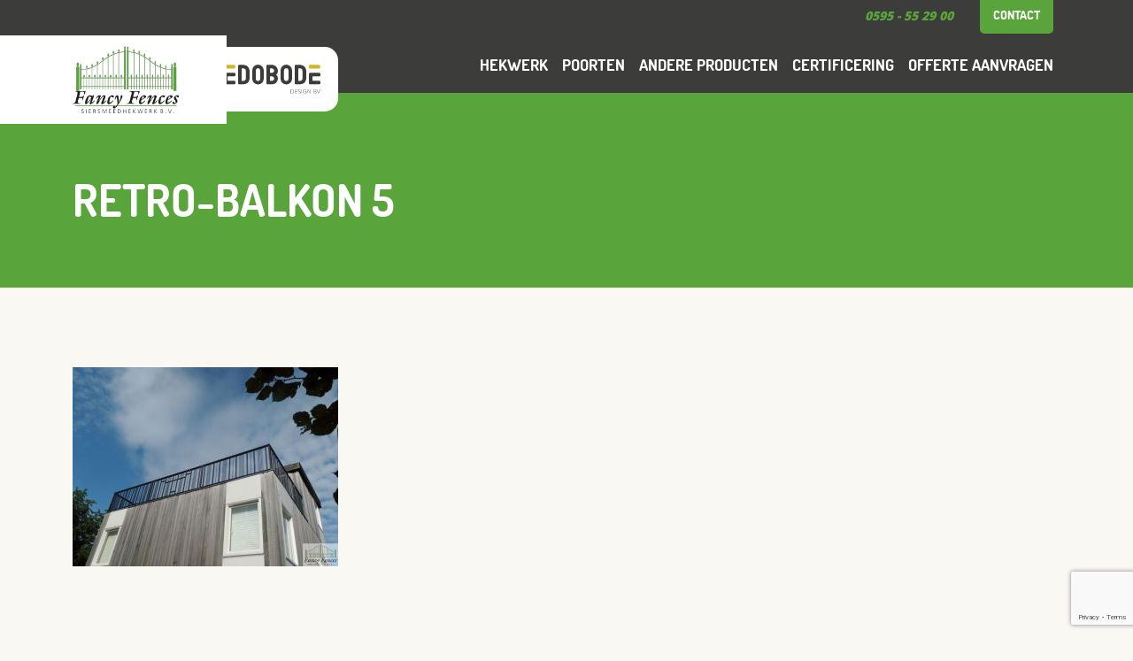

--- FILE ---
content_type: text/html; charset=UTF-8
request_url: https://www.fancyfences.nl/assortiment-hekwerken-poorten/retro-balkonhekwerk/retro-balkon-5/
body_size: 29041
content:

<!doctype html>
<html lang="nl-NL">
  <head>
	<meta charset="utf-8">
	<meta http-equiv="x-ua-compatible" content="ie=edge">
	<meta name="viewport" content="width=device-width, initial-scale=1">
	<meta name="author" content="releaz">
	<meta name="copyright" content="Fancy Fences">
	<meta name="description" content="Fancy Fences hekwerk">

	<link rel="icon" type="image/x-icon" href="https://www.fancyfences.nl//app/themes/fancyfences/favicon.png" />
	<script src="https://www.fancyfences.nl//app/themes/fancyfences/assets/scripts/bootstrap.js" integrity="sha384-p34f1UUtsS3wqzfto5wAAmdvj+osOnFyQFpp4Ua3gs/ZVWx6oOypYoCJhGGScy+8" crossorigin="anonymous"></script>
	<meta name='robots' content='index, follow, max-image-preview:large, max-snippet:-1, max-video-preview:-1' />
	<style>img:is([sizes="auto" i], [sizes^="auto," i]) { contain-intrinsic-size: 3000px 1500px }</style>
	
	<!-- This site is optimized with the Yoast SEO plugin v25.4 - https://yoast.com/wordpress/plugins/seo/ -->
	<title>retro-balkon 5 - Fancy Fences hekwerk</title>
	<link rel="canonical" href="https://www.fancyfences.nl/assortiment-hekwerken-poorten/retro-balkonhekwerk/retro-balkon-5/" />
	<meta property="og:locale" content="nl_NL" />
	<meta property="og:type" content="article" />
	<meta property="og:title" content="retro-balkon 5 - Fancy Fences hekwerk" />
	<meta property="og:url" content="https://www.fancyfences.nl/assortiment-hekwerken-poorten/retro-balkonhekwerk/retro-balkon-5/" />
	<meta property="og:site_name" content="Fancy Fences hekwerk" />
	<meta property="og:image" content="https://www.fancyfences.nl/assortiment-hekwerken-poorten/retro-balkonhekwerk/retro-balkon-5" />
	<meta property="og:image:width" content="1024" />
	<meta property="og:image:height" content="768" />
	<meta property="og:image:type" content="image/jpeg" />
	<meta name="twitter:card" content="summary_large_image" />
	<script type="application/ld+json" class="yoast-schema-graph">{"@context":"https://schema.org","@graph":[{"@type":"WebPage","@id":"https://www.fancyfences.nl/assortiment-hekwerken-poorten/retro-balkonhekwerk/retro-balkon-5/","url":"https://www.fancyfences.nl/assortiment-hekwerken-poorten/retro-balkonhekwerk/retro-balkon-5/","name":"retro-balkon 5 - Fancy Fences hekwerk","isPartOf":{"@id":"https://www.fancyfences.nl/#website"},"primaryImageOfPage":{"@id":"https://www.fancyfences.nl/assortiment-hekwerken-poorten/retro-balkonhekwerk/retro-balkon-5/#primaryimage"},"image":{"@id":"https://www.fancyfences.nl/assortiment-hekwerken-poorten/retro-balkonhekwerk/retro-balkon-5/#primaryimage"},"thumbnailUrl":"https://www.fancyfences.nl//app/uploads/2016/08/retro-balkon-5.jpg","datePublished":"2016-08-02T16:13:58+00:00","breadcrumb":{"@id":"https://www.fancyfences.nl/assortiment-hekwerken-poorten/retro-balkonhekwerk/retro-balkon-5/#breadcrumb"},"inLanguage":"nl-NL","potentialAction":[{"@type":"ReadAction","target":["https://www.fancyfences.nl/assortiment-hekwerken-poorten/retro-balkonhekwerk/retro-balkon-5/"]}]},{"@type":"ImageObject","inLanguage":"nl-NL","@id":"https://www.fancyfences.nl/assortiment-hekwerken-poorten/retro-balkonhekwerk/retro-balkon-5/#primaryimage","url":"https://www.fancyfences.nl//app/uploads/2016/08/retro-balkon-5.jpg","contentUrl":"https://www.fancyfences.nl//app/uploads/2016/08/retro-balkon-5.jpg","width":1024,"height":768},{"@type":"BreadcrumbList","@id":"https://www.fancyfences.nl/assortiment-hekwerken-poorten/retro-balkonhekwerk/retro-balkon-5/#breadcrumb","itemListElement":[{"@type":"ListItem","position":1,"name":"Home","item":"https://www.fancyfences.nl/"},{"@type":"ListItem","position":2,"name":"Retro balkon hekwerk","item":"https://www.fancyfences.nl/assortiment-hekwerken-poorten/retro-balkonhekwerk/"},{"@type":"ListItem","position":3,"name":"retro-balkon 5"}]},{"@type":"WebSite","@id":"https://www.fancyfences.nl/#website","url":"https://www.fancyfences.nl/","name":"Fancy Fences hekwerk","description":"Al ruim 25 jaar specialist in hekwerken","potentialAction":[{"@type":"SearchAction","target":{"@type":"EntryPoint","urlTemplate":"https://www.fancyfences.nl/?s={search_term_string}"},"query-input":{"@type":"PropertyValueSpecification","valueRequired":true,"valueName":"search_term_string"}}],"inLanguage":"nl-NL"}]}</script>
	<!-- / Yoast SEO plugin. -->


<link rel="alternate" type="application/rss+xml" title="Fancy Fences hekwerk &raquo; retro-balkon 5 reacties feed" href="https://www.fancyfences.nl/assortiment-hekwerken-poorten/retro-balkonhekwerk/retro-balkon-5/feed/" />
<link rel='stylesheet' id='wp-block-library-css' href='https://www.fancyfences.nl/wp/wp-includes/css/dist/block-library/style.min.css?ver=6.8.3' type='text/css' media='all' />
<style id='classic-theme-styles-inline-css' type='text/css'>
/*! This file is auto-generated */
.wp-block-button__link{color:#fff;background-color:#32373c;border-radius:9999px;box-shadow:none;text-decoration:none;padding:calc(.667em + 2px) calc(1.333em + 2px);font-size:1.125em}.wp-block-file__button{background:#32373c;color:#fff;text-decoration:none}
</style>
<style id='ic-price-field-ic-price-table-style-inline-css' type='text/css'>
/**
 * Note that these styles are loaded *before* editor styles, so that
 * editor-specific styles using the same selectors will take precedence.
 */
.ic-font-size-custom .price-value, .ic-font-size-custom .price-value.small-price {
    font-size: inherit;
}
</style>
<style id='ic-epc-image-gallery-style-inline-css' type='text/css'>
/*!
 * 
 * https://impleCode.com
 *
 * Copyright 2021 impleCode
 * Free to use under the GPLv3 license.
 * http://www.gnu.org/licenses/gpl-3.0.html
 *
 * Contributing author: Norbert Dreszer
 *
 * NOTE: DO NOT EDIT THIS FILE. FOR YOUR OWN CSS GO TO WordPress > Appearance > Additional CSS and copy the CSS that you want to modify there.
 */

.wp-block-ic-epc-image-gallery {
    display: table;
}

.wp-block-ic-epc-image-gallery.alignfull, .wp-block-ic-epc-image-gallery.alignwide {
    display: block;
}
</style>
<link rel='stylesheet' id='dashicons-css' href='https://www.fancyfences.nl/wp/wp-includes/css/dashicons.min.css?ver=6.8.3' type='text/css' media='all' />
<link rel='stylesheet' id='al_product_styles-css' href='https://www.fancyfences.nl//app/plugins/ecommerce-product-catalog/css/al_product.min.css?timestamp=1751435631&#038;ver=6.8.3' type='text/css' media='all' />
<link rel='stylesheet' id='ic_blocks-css' href='https://www.fancyfences.nl//app/plugins/ecommerce-product-catalog/includes/blocks/ic-blocks.min.css?timestamp=1751435631&#038;ver=6.8.3' type='text/css' media='all' />
<style id='global-styles-inline-css' type='text/css'>
:root{--wp--preset--aspect-ratio--square: 1;--wp--preset--aspect-ratio--4-3: 4/3;--wp--preset--aspect-ratio--3-4: 3/4;--wp--preset--aspect-ratio--3-2: 3/2;--wp--preset--aspect-ratio--2-3: 2/3;--wp--preset--aspect-ratio--16-9: 16/9;--wp--preset--aspect-ratio--9-16: 9/16;--wp--preset--color--black: #000000;--wp--preset--color--cyan-bluish-gray: #abb8c3;--wp--preset--color--white: #ffffff;--wp--preset--color--pale-pink: #f78da7;--wp--preset--color--vivid-red: #cf2e2e;--wp--preset--color--luminous-vivid-orange: #ff6900;--wp--preset--color--luminous-vivid-amber: #fcb900;--wp--preset--color--light-green-cyan: #7bdcb5;--wp--preset--color--vivid-green-cyan: #00d084;--wp--preset--color--pale-cyan-blue: #8ed1fc;--wp--preset--color--vivid-cyan-blue: #0693e3;--wp--preset--color--vivid-purple: #9b51e0;--wp--preset--gradient--vivid-cyan-blue-to-vivid-purple: linear-gradient(135deg,rgba(6,147,227,1) 0%,rgb(155,81,224) 100%);--wp--preset--gradient--light-green-cyan-to-vivid-green-cyan: linear-gradient(135deg,rgb(122,220,180) 0%,rgb(0,208,130) 100%);--wp--preset--gradient--luminous-vivid-amber-to-luminous-vivid-orange: linear-gradient(135deg,rgba(252,185,0,1) 0%,rgba(255,105,0,1) 100%);--wp--preset--gradient--luminous-vivid-orange-to-vivid-red: linear-gradient(135deg,rgba(255,105,0,1) 0%,rgb(207,46,46) 100%);--wp--preset--gradient--very-light-gray-to-cyan-bluish-gray: linear-gradient(135deg,rgb(238,238,238) 0%,rgb(169,184,195) 100%);--wp--preset--gradient--cool-to-warm-spectrum: linear-gradient(135deg,rgb(74,234,220) 0%,rgb(151,120,209) 20%,rgb(207,42,186) 40%,rgb(238,44,130) 60%,rgb(251,105,98) 80%,rgb(254,248,76) 100%);--wp--preset--gradient--blush-light-purple: linear-gradient(135deg,rgb(255,206,236) 0%,rgb(152,150,240) 100%);--wp--preset--gradient--blush-bordeaux: linear-gradient(135deg,rgb(254,205,165) 0%,rgb(254,45,45) 50%,rgb(107,0,62) 100%);--wp--preset--gradient--luminous-dusk: linear-gradient(135deg,rgb(255,203,112) 0%,rgb(199,81,192) 50%,rgb(65,88,208) 100%);--wp--preset--gradient--pale-ocean: linear-gradient(135deg,rgb(255,245,203) 0%,rgb(182,227,212) 50%,rgb(51,167,181) 100%);--wp--preset--gradient--electric-grass: linear-gradient(135deg,rgb(202,248,128) 0%,rgb(113,206,126) 100%);--wp--preset--gradient--midnight: linear-gradient(135deg,rgb(2,3,129) 0%,rgb(40,116,252) 100%);--wp--preset--font-size--small: 13px;--wp--preset--font-size--medium: 20px;--wp--preset--font-size--large: 36px;--wp--preset--font-size--x-large: 42px;--wp--preset--spacing--20: 0.44rem;--wp--preset--spacing--30: 0.67rem;--wp--preset--spacing--40: 1rem;--wp--preset--spacing--50: 1.5rem;--wp--preset--spacing--60: 2.25rem;--wp--preset--spacing--70: 3.38rem;--wp--preset--spacing--80: 5.06rem;--wp--preset--shadow--natural: 6px 6px 9px rgba(0, 0, 0, 0.2);--wp--preset--shadow--deep: 12px 12px 50px rgba(0, 0, 0, 0.4);--wp--preset--shadow--sharp: 6px 6px 0px rgba(0, 0, 0, 0.2);--wp--preset--shadow--outlined: 6px 6px 0px -3px rgba(255, 255, 255, 1), 6px 6px rgba(0, 0, 0, 1);--wp--preset--shadow--crisp: 6px 6px 0px rgba(0, 0, 0, 1);}:where(.is-layout-flex){gap: 0.5em;}:where(.is-layout-grid){gap: 0.5em;}body .is-layout-flex{display: flex;}.is-layout-flex{flex-wrap: wrap;align-items: center;}.is-layout-flex > :is(*, div){margin: 0;}body .is-layout-grid{display: grid;}.is-layout-grid > :is(*, div){margin: 0;}:where(.wp-block-columns.is-layout-flex){gap: 2em;}:where(.wp-block-columns.is-layout-grid){gap: 2em;}:where(.wp-block-post-template.is-layout-flex){gap: 1.25em;}:where(.wp-block-post-template.is-layout-grid){gap: 1.25em;}.has-black-color{color: var(--wp--preset--color--black) !important;}.has-cyan-bluish-gray-color{color: var(--wp--preset--color--cyan-bluish-gray) !important;}.has-white-color{color: var(--wp--preset--color--white) !important;}.has-pale-pink-color{color: var(--wp--preset--color--pale-pink) !important;}.has-vivid-red-color{color: var(--wp--preset--color--vivid-red) !important;}.has-luminous-vivid-orange-color{color: var(--wp--preset--color--luminous-vivid-orange) !important;}.has-luminous-vivid-amber-color{color: var(--wp--preset--color--luminous-vivid-amber) !important;}.has-light-green-cyan-color{color: var(--wp--preset--color--light-green-cyan) !important;}.has-vivid-green-cyan-color{color: var(--wp--preset--color--vivid-green-cyan) !important;}.has-pale-cyan-blue-color{color: var(--wp--preset--color--pale-cyan-blue) !important;}.has-vivid-cyan-blue-color{color: var(--wp--preset--color--vivid-cyan-blue) !important;}.has-vivid-purple-color{color: var(--wp--preset--color--vivid-purple) !important;}.has-black-background-color{background-color: var(--wp--preset--color--black) !important;}.has-cyan-bluish-gray-background-color{background-color: var(--wp--preset--color--cyan-bluish-gray) !important;}.has-white-background-color{background-color: var(--wp--preset--color--white) !important;}.has-pale-pink-background-color{background-color: var(--wp--preset--color--pale-pink) !important;}.has-vivid-red-background-color{background-color: var(--wp--preset--color--vivid-red) !important;}.has-luminous-vivid-orange-background-color{background-color: var(--wp--preset--color--luminous-vivid-orange) !important;}.has-luminous-vivid-amber-background-color{background-color: var(--wp--preset--color--luminous-vivid-amber) !important;}.has-light-green-cyan-background-color{background-color: var(--wp--preset--color--light-green-cyan) !important;}.has-vivid-green-cyan-background-color{background-color: var(--wp--preset--color--vivid-green-cyan) !important;}.has-pale-cyan-blue-background-color{background-color: var(--wp--preset--color--pale-cyan-blue) !important;}.has-vivid-cyan-blue-background-color{background-color: var(--wp--preset--color--vivid-cyan-blue) !important;}.has-vivid-purple-background-color{background-color: var(--wp--preset--color--vivid-purple) !important;}.has-black-border-color{border-color: var(--wp--preset--color--black) !important;}.has-cyan-bluish-gray-border-color{border-color: var(--wp--preset--color--cyan-bluish-gray) !important;}.has-white-border-color{border-color: var(--wp--preset--color--white) !important;}.has-pale-pink-border-color{border-color: var(--wp--preset--color--pale-pink) !important;}.has-vivid-red-border-color{border-color: var(--wp--preset--color--vivid-red) !important;}.has-luminous-vivid-orange-border-color{border-color: var(--wp--preset--color--luminous-vivid-orange) !important;}.has-luminous-vivid-amber-border-color{border-color: var(--wp--preset--color--luminous-vivid-amber) !important;}.has-light-green-cyan-border-color{border-color: var(--wp--preset--color--light-green-cyan) !important;}.has-vivid-green-cyan-border-color{border-color: var(--wp--preset--color--vivid-green-cyan) !important;}.has-pale-cyan-blue-border-color{border-color: var(--wp--preset--color--pale-cyan-blue) !important;}.has-vivid-cyan-blue-border-color{border-color: var(--wp--preset--color--vivid-cyan-blue) !important;}.has-vivid-purple-border-color{border-color: var(--wp--preset--color--vivid-purple) !important;}.has-vivid-cyan-blue-to-vivid-purple-gradient-background{background: var(--wp--preset--gradient--vivid-cyan-blue-to-vivid-purple) !important;}.has-light-green-cyan-to-vivid-green-cyan-gradient-background{background: var(--wp--preset--gradient--light-green-cyan-to-vivid-green-cyan) !important;}.has-luminous-vivid-amber-to-luminous-vivid-orange-gradient-background{background: var(--wp--preset--gradient--luminous-vivid-amber-to-luminous-vivid-orange) !important;}.has-luminous-vivid-orange-to-vivid-red-gradient-background{background: var(--wp--preset--gradient--luminous-vivid-orange-to-vivid-red) !important;}.has-very-light-gray-to-cyan-bluish-gray-gradient-background{background: var(--wp--preset--gradient--very-light-gray-to-cyan-bluish-gray) !important;}.has-cool-to-warm-spectrum-gradient-background{background: var(--wp--preset--gradient--cool-to-warm-spectrum) !important;}.has-blush-light-purple-gradient-background{background: var(--wp--preset--gradient--blush-light-purple) !important;}.has-blush-bordeaux-gradient-background{background: var(--wp--preset--gradient--blush-bordeaux) !important;}.has-luminous-dusk-gradient-background{background: var(--wp--preset--gradient--luminous-dusk) !important;}.has-pale-ocean-gradient-background{background: var(--wp--preset--gradient--pale-ocean) !important;}.has-electric-grass-gradient-background{background: var(--wp--preset--gradient--electric-grass) !important;}.has-midnight-gradient-background{background: var(--wp--preset--gradient--midnight) !important;}.has-small-font-size{font-size: var(--wp--preset--font-size--small) !important;}.has-medium-font-size{font-size: var(--wp--preset--font-size--medium) !important;}.has-large-font-size{font-size: var(--wp--preset--font-size--large) !important;}.has-x-large-font-size{font-size: var(--wp--preset--font-size--x-large) !important;}
:where(.wp-block-post-template.is-layout-flex){gap: 1.25em;}:where(.wp-block-post-template.is-layout-grid){gap: 1.25em;}
:where(.wp-block-columns.is-layout-flex){gap: 2em;}:where(.wp-block-columns.is-layout-grid){gap: 2em;}
:root :where(.wp-block-pullquote){font-size: 1.5em;line-height: 1.6;}
</style>
<link rel='stylesheet' id='contact-form-7-css' href='https://www.fancyfences.nl//app/plugins/contact-form-7/includes/css/styles.css?ver=6.0.6' type='text/css' media='all' />
<link rel='stylesheet' id='sage/css-css' href='https://www.fancyfences.nl//app/themes/fancyfences/assets/styles/main.css' type='text/css' media='all' />
<script type="text/javascript" src="https://www.fancyfences.nl/wp/wp-includes/js/jquery/jquery.min.js?ver=3.7.1" id="jquery-core-js"></script>
<script type="text/javascript" src="https://www.fancyfences.nl/wp/wp-includes/js/jquery/jquery-migrate.min.js?ver=3.4.1" id="jquery-migrate-js"></script>
<link rel="https://api.w.org/" href="https://www.fancyfences.nl/wp-json/" /><link rel="alternate" title="JSON" type="application/json" href="https://www.fancyfences.nl/wp-json/wp/v2/media/890" /><link rel="EditURI" type="application/rsd+xml" title="RSD" href="https://www.fancyfences.nl/wp/xmlrpc.php?rsd" />

<link rel='shortlink' href='https://www.fancyfences.nl/?p=890' />
<link rel="alternate" title="oEmbed (JSON)" type="application/json+oembed" href="https://www.fancyfences.nl/wp-json/oembed/1.0/embed?url=https%3A%2F%2Fwww.fancyfences.nl%2Fassortiment-hekwerken-poorten%2Fretro-balkonhekwerk%2Fretro-balkon-5%2F" />
<link rel="alternate" title="oEmbed (XML)" type="text/xml+oembed" href="https://www.fancyfences.nl/wp-json/oembed/1.0/embed?url=https%3A%2F%2Fwww.fancyfences.nl%2Fassortiment-hekwerken-poorten%2Fretro-balkonhekwerk%2Fretro-balkon-5%2F&#038;format=xml" />
</head>
  <body class="attachment wp-singular attachment-template-default single single-attachment postid-890 attachmentid-890 attachment-jpeg wp-theme-fancyfences retro-balkon-5 sidebar-primary">
    <!--[if IE]>
      <div class="alert alert-warning">
        You are using an <strong>outdated</strong> browser. Please <a href="http://browsehappy.com/">upgrade your browser</a> to improve your experience.      </div>
    <![endif]-->
    <nav class="navbar navbar-expand-md">
    <div class="container">
        <div class="nav-top">
            <a class="nav-tel" href="tel:+31595552900">0595 - 55 29 00</a>
            <ul id="menu-top-menu"><li class="menu-item menu-item-type-post_type menu-item-object-page nav-item nav-item-11"><a href="/contact/" class="nav-link ">Contact</a></li></ul>
        </div>

        <a class="navbar-brand" href="https://www.fancyfences.nl/"><img width="150px" src="https://www.fancyfences.nl//app/themes/fancyfences/assets/images/logo-ff.png" alt="Fancy Fences hekwerk" /></a>
        <a class="navbar-brand-ff" href="https://www.edobode.nl" target="_blank"><img width="150px" src="https://www.fancyfences.nl//app/themes/fancyfences/assets/images/logo.svg" alt="Fancyfences" /></a>
        <div class="bg-logo"></div>
        <button class="navbar-toggler" type="button" data-bs-toggle="collapse" data-bs-target="#main-menu" aria-controls="main-menu" aria-expanded="false" aria-label="Toggle navigation">
            <i class="fas fa-bars"></i>
        </button>
        
        <div class="collapse navbar-collapse" id="main-menu">
            <ul id="menu-hoofdmenu" class="navbar-nav ms-auto"><li  id="menu-item-77" class="menu-item menu-item-type-taxonomy menu-item-object-al_product-cat nav-item nav-item-77"><a href="https://www.fancyfences.nl/assortiment/hekwerk/" class="nav-link ">Hekwerk</a></li>
<li  id="menu-item-88" class="menu-item menu-item-type-taxonomy menu-item-object-al_product-cat nav-item nav-item-88"><a href="https://www.fancyfences.nl/assortiment/poorten/" class="nav-link ">Poorten</a></li>
<li  id="menu-item-216" class="menu-item menu-item-type-taxonomy menu-item-object-al_product-cat nav-item nav-item-216"><a href="https://www.fancyfences.nl/assortiment/andere-producten/" class="nav-link ">Andere producten</a></li>
<li  id="menu-item-998" class="menu-item menu-item-type-post_type menu-item-object-page nav-item nav-item-998"><a href="https://www.fancyfences.nl/certificering-hekwerken/" class="nav-link ">Certificering</a></li>
<li  id="menu-item-1000" class="menu-item menu-item-type-post_type menu-item-object-page nav-item nav-item-1000"><a href="https://www.fancyfences.nl/offerte-aanvragen/" class="nav-link ">Offerte aanvragen</a></li>
</ul>        </div>
    </div>
</nav>    <div class="wrap" role="document">
      <div class="content">
          <div class="page-head-small" style="background-image:url();">
    <div class="container">
        <div class="row">
            <div class="col-lg-12 col-sm-12">
                                <h1>retro-balkon 5</h1>            </div>
        </div>
    </div>
</div>

<div class="block">
    <div class="container">
        <article class="post-890 attachment type-attachment status-inherit hentry">
            <p class="attachment"><a href='https://www.fancyfences.nl//app/uploads/2016/08/retro-balkon-5.jpg'><img fetchpriority="high" decoding="async" width="300" height="225" src="https://www.fancyfences.nl//app/uploads/2016/08/retro-balkon-5-300x225.jpg" class="attachment-medium size-medium" alt="" srcset="https://www.fancyfences.nl//app/uploads/2016/08/retro-balkon-5-300x225.jpg 300w, https://www.fancyfences.nl//app/uploads/2016/08/retro-balkon-5-768x576.jpg 768w, https://www.fancyfences.nl//app/uploads/2016/08/retro-balkon-5.jpg 1024w, https://www.fancyfences.nl//app/uploads/2016/08/retro-balkon-5-600x450.jpg 600w, https://www.fancyfences.nl//app/uploads/2016/08/retro-balkon-5-213x160.jpg 213w" sizes="(max-width: 300px) 100vw, 300px" /></a></p>
        </article>  
    </div>
</div>

<div class="block pt-0">
    <div class="container">
        <div class="text-center"><h2>Laatste nieuws</h2></div>
        <div class="row">
                                </div>
    </div>
</div>

<div class="block block-contact">
    <div class="container">
        <h4>Neem contact op</h4>
        <p>Zie je het al voor je? Vraag online jouw offerte aan. Óf stuur je foto’s en ideeën via WhatsApp.Maak een showroomafspraak óf nodig ons uit voor persoonlijk advies. </p>
        <a class="btn btn-primary" href="/">Offerte aanvragen</a>
        <a class="btn btn-primary" href="/">Neem contact op</a>
    </div>
</div>      </div><!-- /.content -->
    </div><!-- /.wrap -->
    <div class="block">
    <div class="container">	
    	<div class="row">
	      	<div class="col-sm-4">
	            <div class="box-social box">
	            	<h3>Nieuw: Retro hekwerk</h3>
	            	<p>Afgelopen zomer is het retro model in de markt gezet. <a href="/assortiment-hekwerken-poorten/retro-hekwerk/">Bekijk hier meer!</a></p>
	        	</div>
			</div>
		    <div class="col-sm-4">
	        	<div class="box-social box">
	            	<h3>Prijzen</h3>
	            	<p>Ons hekwerk is maatwerk. Toch willen we graag een indicatie geven van onze prijzen. <a href="/prijzen-hekwerk/" alt="prijzen hekwerk" title="Prijzen van maatwerk hekwerk">Lees verder!</a></p>
	            </div>
	       	</div>
	       	<div class="col-sm-4">
	        	<div class="box-social box">
	            	<h3>Download de brochure</h3>
	            	Laat je inspireren door onze projecten!
	            	<a onclick="_gaq.push(['_trackEvent', 'Download', 'PDF-download', 'Weergave brochure']);" href="http://www.fancyfences.nl/cms/uploads/pages/docs/Fancy%20Fences%20brochure%202013.pdf" target="_blank"><img src="/app/uploads/2016/06/folder.png" alt="brochure" height="125"></a>
	            </div>
	        </div>
		</div>
    </div>
</div>

<div class="block block-contact" id="footer-contact">
	<div class="container">
		<h2>Neem contact op</h2>
		<p>Zie je het al voor je? Vraag online jouw offerte aan. Maak een showroomafspraak óf nodig ons uit voor persoonlijk advies. </p>
		<a class="btn btn-primary" href="/contact">Offerte aanvragen</a>
		<a class="btn btn-primary" href="/contact">Neem contact op</a>
	</div>
</div>

<div class="block block-contact-product" id="footer-contact">
	<div class="container">
		<h2>Neem contact op</h2>
		<p>Zie je het al voor je? Vraag online jouw offerte aan. Maak een showroomafspraak óf nodig ons uit voor persoonlijk advies. </p>
		
<div class="wpcf7 no-js" id="wpcf7-f115-o1" lang="nl-NL" dir="ltr" data-wpcf7-id="115">
<div class="screen-reader-response"><p role="status" aria-live="polite" aria-atomic="true"></p> <ul></ul></div>
<form action="/assortiment-hekwerken-poorten/retro-balkonhekwerk/retro-balkon-5/#wpcf7-f115-o1" method="post" class="wpcf7-form init" aria-label="Contactformulier" novalidate="novalidate" data-status="init">
<div style="display: none;">
<input type="hidden" name="_wpcf7" value="115" />
<input type="hidden" name="_wpcf7_version" value="6.0.6" />
<input type="hidden" name="_wpcf7_locale" value="nl_NL" />
<input type="hidden" name="_wpcf7_unit_tag" value="wpcf7-f115-o1" />
<input type="hidden" name="_wpcf7_container_post" value="0" />
<input type="hidden" name="_wpcf7_posted_data_hash" value="" />
<input type="hidden" name="_wpcf7_recaptcha_response" value="" />
</div>
<div class="form-group">
	<p><span class="wpcf7-form-control-wrap" data-name="your-name"><input size="40" maxlength="400" class="wpcf7-form-control wpcf7-text wpcf7-validates-as-required form-control" aria-required="true" aria-invalid="false" placeholder="Naam" value="" type="text" name="your-name" /></span>
	</p>
</div>
<div class="form-group">
	<p><span class="wpcf7-form-control-wrap" data-name="your-email"><input size="40" maxlength="400" class="wpcf7-form-control wpcf7-email wpcf7-validates-as-required wpcf7-text wpcf7-validates-as-email form-control" aria-required="true" aria-invalid="false" placeholder="E-mailadres" value="" type="email" name="your-email" /></span>
	</p>
</div>
<div class="form-group">
	<p><span class="wpcf7-form-control-wrap" data-name="your-tel"><input size="40" maxlength="400" class="wpcf7-form-control wpcf7-tel wpcf7-validates-as-required wpcf7-text wpcf7-validates-as-tel form-control" aria-required="true" aria-invalid="false" placeholder="Telefoon" value="" type="tel" name="your-tel" /></span>
	</p>
</div>
<div class="form-group">
	<p><span class="wpcf7-form-control-wrap" data-name="your-message"><textarea cols="40" rows="10" maxlength="2000" class="wpcf7-form-control wpcf7-textarea wpcf7-validates-as-required form-control" aria-required="true" aria-invalid="false" placeholder="Bericht" name="your-message"></textarea></span>
	</p>
</div>
<div class="form-group">
	<p><input class="wpcf7-form-control wpcf7-submit has-spinner btn btn-primary" type="submit" value="Verzenden" />
	</p>
</div><div class="wpcf7-response-output" aria-hidden="true"></div>
</form>
</div>
	</div>
</div>

<img width="100%" src="https://www.fancyfences.nl//app/themes/fancyfences/assets/images/footer.jpg" alt="Fancy Fences" class="w-100" />

<footer class="footer">
	<div class="container">
		<div class="row">
			<div class="col-lg-8">
				
<h2 class="wp-block-heading">Contactgegevens</h2>

<ul class="wp-block-list">
<li><b>Fancy Fences</b></li>



<li>Pompsterweg 9</li>



<li>9991 TJ Middelstum</li>



<li>&nbsp;</li>



<li><span class="glyphicon glyphicon-earphone" aria-hidden="true"></span> 0595 552900</li>



<li><span class="glyphicon glyphicon-envelope" aria-hidden="true"></span><a href="info@fancyfences.nl"> info@fancyfences.nl</a></li>



<li>&nbsp;</li>



<li><a href="http://www.fancyfences.nl//app/uploads/2020/03/privacy_verklaring_fancyfences.pdf">Privacy verklaring</a></li>
</ul>
			</div>
			<div class="col-lg-4 text-center">
				<img width="180px" src="https://www.fancyfences.nl//app/themes/fancyfences/assets/images/logo-ff.png" alt="Fancy Fences hekwerk" />
			</div>
		</div>
	</div>

	<div class="copyright text-center">
		Copyright © 2023 Fancy Fences hekwerk | <a href="/algemene-voorwaarden">algemene voorwaarden</a> | realisatie: <a href="https://www.releaz.nl">releaz</a>
	</div>
</footer><script type="speculationrules">
{"prefetch":[{"source":"document","where":{"and":[{"href_matches":"\/*"},{"not":{"href_matches":["\/wp\/wp-*.php","\/wp\/wp-admin\/*","\/\/app\/uploads\/*","\/\/app\/*","\/\/app\/plugins\/*","\/\/app\/themes\/fancyfences\/*","\/*\\?(.+)"]}},{"not":{"selector_matches":"a[rel~=\"nofollow\"]"}},{"not":{"selector_matches":".no-prefetch, .no-prefetch a"}}]},"eagerness":"conservative"}]}
</script>
<script type="text/javascript" src="https://www.google.com/recaptcha/api.js?render=6LdS2Y8UAAAAAJm9ww0oypN3PayJUh1ntnQ_Ui4W&amp;ver=3.0" id="google-recaptcha-js"></script>
<script type="text/javascript" src="https://www.fancyfences.nl/wp/wp-includes/js/dist/vendor/wp-polyfill.min.js?ver=3.15.0" id="wp-polyfill-js"></script>
<script type="text/javascript" id="wpcf7-recaptcha-js-before">
/* <![CDATA[ */
var wpcf7_recaptcha = {
    "sitekey": "6LdS2Y8UAAAAAJm9ww0oypN3PayJUh1ntnQ_Ui4W",
    "actions": {
        "homepage": "homepage",
        "contactform": "contactform"
    }
};
/* ]]> */
</script>
<script type="text/javascript" src="https://www.fancyfences.nl//app/plugins/contact-form-7/modules/recaptcha/index.js?ver=6.0.6" id="wpcf7-recaptcha-js"></script>
<script type="text/javascript" src="https://www.fancyfences.nl//app/themes/fancyfences/assets/scripts/main.js" id="sage/js-js"></script>
    <style>
        body.ic-disabled-body:before {
            background-image: url("/wp/wp-includes/js/thickbox/loadingAnimation.gif");
        }
    </style>
	  </body>
</html>


--- FILE ---
content_type: text/html; charset=utf-8
request_url: https://www.google.com/recaptcha/api2/anchor?ar=1&k=6LdS2Y8UAAAAAJm9ww0oypN3PayJUh1ntnQ_Ui4W&co=aHR0cHM6Ly93d3cuZmFuY3lmZW5jZXMubmw6NDQz&hl=en&v=PoyoqOPhxBO7pBk68S4YbpHZ&size=invisible&anchor-ms=20000&execute-ms=30000&cb=ceoflz33sk5u
body_size: 48591
content:
<!DOCTYPE HTML><html dir="ltr" lang="en"><head><meta http-equiv="Content-Type" content="text/html; charset=UTF-8">
<meta http-equiv="X-UA-Compatible" content="IE=edge">
<title>reCAPTCHA</title>
<style type="text/css">
/* cyrillic-ext */
@font-face {
  font-family: 'Roboto';
  font-style: normal;
  font-weight: 400;
  font-stretch: 100%;
  src: url(//fonts.gstatic.com/s/roboto/v48/KFO7CnqEu92Fr1ME7kSn66aGLdTylUAMa3GUBHMdazTgWw.woff2) format('woff2');
  unicode-range: U+0460-052F, U+1C80-1C8A, U+20B4, U+2DE0-2DFF, U+A640-A69F, U+FE2E-FE2F;
}
/* cyrillic */
@font-face {
  font-family: 'Roboto';
  font-style: normal;
  font-weight: 400;
  font-stretch: 100%;
  src: url(//fonts.gstatic.com/s/roboto/v48/KFO7CnqEu92Fr1ME7kSn66aGLdTylUAMa3iUBHMdazTgWw.woff2) format('woff2');
  unicode-range: U+0301, U+0400-045F, U+0490-0491, U+04B0-04B1, U+2116;
}
/* greek-ext */
@font-face {
  font-family: 'Roboto';
  font-style: normal;
  font-weight: 400;
  font-stretch: 100%;
  src: url(//fonts.gstatic.com/s/roboto/v48/KFO7CnqEu92Fr1ME7kSn66aGLdTylUAMa3CUBHMdazTgWw.woff2) format('woff2');
  unicode-range: U+1F00-1FFF;
}
/* greek */
@font-face {
  font-family: 'Roboto';
  font-style: normal;
  font-weight: 400;
  font-stretch: 100%;
  src: url(//fonts.gstatic.com/s/roboto/v48/KFO7CnqEu92Fr1ME7kSn66aGLdTylUAMa3-UBHMdazTgWw.woff2) format('woff2');
  unicode-range: U+0370-0377, U+037A-037F, U+0384-038A, U+038C, U+038E-03A1, U+03A3-03FF;
}
/* math */
@font-face {
  font-family: 'Roboto';
  font-style: normal;
  font-weight: 400;
  font-stretch: 100%;
  src: url(//fonts.gstatic.com/s/roboto/v48/KFO7CnqEu92Fr1ME7kSn66aGLdTylUAMawCUBHMdazTgWw.woff2) format('woff2');
  unicode-range: U+0302-0303, U+0305, U+0307-0308, U+0310, U+0312, U+0315, U+031A, U+0326-0327, U+032C, U+032F-0330, U+0332-0333, U+0338, U+033A, U+0346, U+034D, U+0391-03A1, U+03A3-03A9, U+03B1-03C9, U+03D1, U+03D5-03D6, U+03F0-03F1, U+03F4-03F5, U+2016-2017, U+2034-2038, U+203C, U+2040, U+2043, U+2047, U+2050, U+2057, U+205F, U+2070-2071, U+2074-208E, U+2090-209C, U+20D0-20DC, U+20E1, U+20E5-20EF, U+2100-2112, U+2114-2115, U+2117-2121, U+2123-214F, U+2190, U+2192, U+2194-21AE, U+21B0-21E5, U+21F1-21F2, U+21F4-2211, U+2213-2214, U+2216-22FF, U+2308-230B, U+2310, U+2319, U+231C-2321, U+2336-237A, U+237C, U+2395, U+239B-23B7, U+23D0, U+23DC-23E1, U+2474-2475, U+25AF, U+25B3, U+25B7, U+25BD, U+25C1, U+25CA, U+25CC, U+25FB, U+266D-266F, U+27C0-27FF, U+2900-2AFF, U+2B0E-2B11, U+2B30-2B4C, U+2BFE, U+3030, U+FF5B, U+FF5D, U+1D400-1D7FF, U+1EE00-1EEFF;
}
/* symbols */
@font-face {
  font-family: 'Roboto';
  font-style: normal;
  font-weight: 400;
  font-stretch: 100%;
  src: url(//fonts.gstatic.com/s/roboto/v48/KFO7CnqEu92Fr1ME7kSn66aGLdTylUAMaxKUBHMdazTgWw.woff2) format('woff2');
  unicode-range: U+0001-000C, U+000E-001F, U+007F-009F, U+20DD-20E0, U+20E2-20E4, U+2150-218F, U+2190, U+2192, U+2194-2199, U+21AF, U+21E6-21F0, U+21F3, U+2218-2219, U+2299, U+22C4-22C6, U+2300-243F, U+2440-244A, U+2460-24FF, U+25A0-27BF, U+2800-28FF, U+2921-2922, U+2981, U+29BF, U+29EB, U+2B00-2BFF, U+4DC0-4DFF, U+FFF9-FFFB, U+10140-1018E, U+10190-1019C, U+101A0, U+101D0-101FD, U+102E0-102FB, U+10E60-10E7E, U+1D2C0-1D2D3, U+1D2E0-1D37F, U+1F000-1F0FF, U+1F100-1F1AD, U+1F1E6-1F1FF, U+1F30D-1F30F, U+1F315, U+1F31C, U+1F31E, U+1F320-1F32C, U+1F336, U+1F378, U+1F37D, U+1F382, U+1F393-1F39F, U+1F3A7-1F3A8, U+1F3AC-1F3AF, U+1F3C2, U+1F3C4-1F3C6, U+1F3CA-1F3CE, U+1F3D4-1F3E0, U+1F3ED, U+1F3F1-1F3F3, U+1F3F5-1F3F7, U+1F408, U+1F415, U+1F41F, U+1F426, U+1F43F, U+1F441-1F442, U+1F444, U+1F446-1F449, U+1F44C-1F44E, U+1F453, U+1F46A, U+1F47D, U+1F4A3, U+1F4B0, U+1F4B3, U+1F4B9, U+1F4BB, U+1F4BF, U+1F4C8-1F4CB, U+1F4D6, U+1F4DA, U+1F4DF, U+1F4E3-1F4E6, U+1F4EA-1F4ED, U+1F4F7, U+1F4F9-1F4FB, U+1F4FD-1F4FE, U+1F503, U+1F507-1F50B, U+1F50D, U+1F512-1F513, U+1F53E-1F54A, U+1F54F-1F5FA, U+1F610, U+1F650-1F67F, U+1F687, U+1F68D, U+1F691, U+1F694, U+1F698, U+1F6AD, U+1F6B2, U+1F6B9-1F6BA, U+1F6BC, U+1F6C6-1F6CF, U+1F6D3-1F6D7, U+1F6E0-1F6EA, U+1F6F0-1F6F3, U+1F6F7-1F6FC, U+1F700-1F7FF, U+1F800-1F80B, U+1F810-1F847, U+1F850-1F859, U+1F860-1F887, U+1F890-1F8AD, U+1F8B0-1F8BB, U+1F8C0-1F8C1, U+1F900-1F90B, U+1F93B, U+1F946, U+1F984, U+1F996, U+1F9E9, U+1FA00-1FA6F, U+1FA70-1FA7C, U+1FA80-1FA89, U+1FA8F-1FAC6, U+1FACE-1FADC, U+1FADF-1FAE9, U+1FAF0-1FAF8, U+1FB00-1FBFF;
}
/* vietnamese */
@font-face {
  font-family: 'Roboto';
  font-style: normal;
  font-weight: 400;
  font-stretch: 100%;
  src: url(//fonts.gstatic.com/s/roboto/v48/KFO7CnqEu92Fr1ME7kSn66aGLdTylUAMa3OUBHMdazTgWw.woff2) format('woff2');
  unicode-range: U+0102-0103, U+0110-0111, U+0128-0129, U+0168-0169, U+01A0-01A1, U+01AF-01B0, U+0300-0301, U+0303-0304, U+0308-0309, U+0323, U+0329, U+1EA0-1EF9, U+20AB;
}
/* latin-ext */
@font-face {
  font-family: 'Roboto';
  font-style: normal;
  font-weight: 400;
  font-stretch: 100%;
  src: url(//fonts.gstatic.com/s/roboto/v48/KFO7CnqEu92Fr1ME7kSn66aGLdTylUAMa3KUBHMdazTgWw.woff2) format('woff2');
  unicode-range: U+0100-02BA, U+02BD-02C5, U+02C7-02CC, U+02CE-02D7, U+02DD-02FF, U+0304, U+0308, U+0329, U+1D00-1DBF, U+1E00-1E9F, U+1EF2-1EFF, U+2020, U+20A0-20AB, U+20AD-20C0, U+2113, U+2C60-2C7F, U+A720-A7FF;
}
/* latin */
@font-face {
  font-family: 'Roboto';
  font-style: normal;
  font-weight: 400;
  font-stretch: 100%;
  src: url(//fonts.gstatic.com/s/roboto/v48/KFO7CnqEu92Fr1ME7kSn66aGLdTylUAMa3yUBHMdazQ.woff2) format('woff2');
  unicode-range: U+0000-00FF, U+0131, U+0152-0153, U+02BB-02BC, U+02C6, U+02DA, U+02DC, U+0304, U+0308, U+0329, U+2000-206F, U+20AC, U+2122, U+2191, U+2193, U+2212, U+2215, U+FEFF, U+FFFD;
}
/* cyrillic-ext */
@font-face {
  font-family: 'Roboto';
  font-style: normal;
  font-weight: 500;
  font-stretch: 100%;
  src: url(//fonts.gstatic.com/s/roboto/v48/KFO7CnqEu92Fr1ME7kSn66aGLdTylUAMa3GUBHMdazTgWw.woff2) format('woff2');
  unicode-range: U+0460-052F, U+1C80-1C8A, U+20B4, U+2DE0-2DFF, U+A640-A69F, U+FE2E-FE2F;
}
/* cyrillic */
@font-face {
  font-family: 'Roboto';
  font-style: normal;
  font-weight: 500;
  font-stretch: 100%;
  src: url(//fonts.gstatic.com/s/roboto/v48/KFO7CnqEu92Fr1ME7kSn66aGLdTylUAMa3iUBHMdazTgWw.woff2) format('woff2');
  unicode-range: U+0301, U+0400-045F, U+0490-0491, U+04B0-04B1, U+2116;
}
/* greek-ext */
@font-face {
  font-family: 'Roboto';
  font-style: normal;
  font-weight: 500;
  font-stretch: 100%;
  src: url(//fonts.gstatic.com/s/roboto/v48/KFO7CnqEu92Fr1ME7kSn66aGLdTylUAMa3CUBHMdazTgWw.woff2) format('woff2');
  unicode-range: U+1F00-1FFF;
}
/* greek */
@font-face {
  font-family: 'Roboto';
  font-style: normal;
  font-weight: 500;
  font-stretch: 100%;
  src: url(//fonts.gstatic.com/s/roboto/v48/KFO7CnqEu92Fr1ME7kSn66aGLdTylUAMa3-UBHMdazTgWw.woff2) format('woff2');
  unicode-range: U+0370-0377, U+037A-037F, U+0384-038A, U+038C, U+038E-03A1, U+03A3-03FF;
}
/* math */
@font-face {
  font-family: 'Roboto';
  font-style: normal;
  font-weight: 500;
  font-stretch: 100%;
  src: url(//fonts.gstatic.com/s/roboto/v48/KFO7CnqEu92Fr1ME7kSn66aGLdTylUAMawCUBHMdazTgWw.woff2) format('woff2');
  unicode-range: U+0302-0303, U+0305, U+0307-0308, U+0310, U+0312, U+0315, U+031A, U+0326-0327, U+032C, U+032F-0330, U+0332-0333, U+0338, U+033A, U+0346, U+034D, U+0391-03A1, U+03A3-03A9, U+03B1-03C9, U+03D1, U+03D5-03D6, U+03F0-03F1, U+03F4-03F5, U+2016-2017, U+2034-2038, U+203C, U+2040, U+2043, U+2047, U+2050, U+2057, U+205F, U+2070-2071, U+2074-208E, U+2090-209C, U+20D0-20DC, U+20E1, U+20E5-20EF, U+2100-2112, U+2114-2115, U+2117-2121, U+2123-214F, U+2190, U+2192, U+2194-21AE, U+21B0-21E5, U+21F1-21F2, U+21F4-2211, U+2213-2214, U+2216-22FF, U+2308-230B, U+2310, U+2319, U+231C-2321, U+2336-237A, U+237C, U+2395, U+239B-23B7, U+23D0, U+23DC-23E1, U+2474-2475, U+25AF, U+25B3, U+25B7, U+25BD, U+25C1, U+25CA, U+25CC, U+25FB, U+266D-266F, U+27C0-27FF, U+2900-2AFF, U+2B0E-2B11, U+2B30-2B4C, U+2BFE, U+3030, U+FF5B, U+FF5D, U+1D400-1D7FF, U+1EE00-1EEFF;
}
/* symbols */
@font-face {
  font-family: 'Roboto';
  font-style: normal;
  font-weight: 500;
  font-stretch: 100%;
  src: url(//fonts.gstatic.com/s/roboto/v48/KFO7CnqEu92Fr1ME7kSn66aGLdTylUAMaxKUBHMdazTgWw.woff2) format('woff2');
  unicode-range: U+0001-000C, U+000E-001F, U+007F-009F, U+20DD-20E0, U+20E2-20E4, U+2150-218F, U+2190, U+2192, U+2194-2199, U+21AF, U+21E6-21F0, U+21F3, U+2218-2219, U+2299, U+22C4-22C6, U+2300-243F, U+2440-244A, U+2460-24FF, U+25A0-27BF, U+2800-28FF, U+2921-2922, U+2981, U+29BF, U+29EB, U+2B00-2BFF, U+4DC0-4DFF, U+FFF9-FFFB, U+10140-1018E, U+10190-1019C, U+101A0, U+101D0-101FD, U+102E0-102FB, U+10E60-10E7E, U+1D2C0-1D2D3, U+1D2E0-1D37F, U+1F000-1F0FF, U+1F100-1F1AD, U+1F1E6-1F1FF, U+1F30D-1F30F, U+1F315, U+1F31C, U+1F31E, U+1F320-1F32C, U+1F336, U+1F378, U+1F37D, U+1F382, U+1F393-1F39F, U+1F3A7-1F3A8, U+1F3AC-1F3AF, U+1F3C2, U+1F3C4-1F3C6, U+1F3CA-1F3CE, U+1F3D4-1F3E0, U+1F3ED, U+1F3F1-1F3F3, U+1F3F5-1F3F7, U+1F408, U+1F415, U+1F41F, U+1F426, U+1F43F, U+1F441-1F442, U+1F444, U+1F446-1F449, U+1F44C-1F44E, U+1F453, U+1F46A, U+1F47D, U+1F4A3, U+1F4B0, U+1F4B3, U+1F4B9, U+1F4BB, U+1F4BF, U+1F4C8-1F4CB, U+1F4D6, U+1F4DA, U+1F4DF, U+1F4E3-1F4E6, U+1F4EA-1F4ED, U+1F4F7, U+1F4F9-1F4FB, U+1F4FD-1F4FE, U+1F503, U+1F507-1F50B, U+1F50D, U+1F512-1F513, U+1F53E-1F54A, U+1F54F-1F5FA, U+1F610, U+1F650-1F67F, U+1F687, U+1F68D, U+1F691, U+1F694, U+1F698, U+1F6AD, U+1F6B2, U+1F6B9-1F6BA, U+1F6BC, U+1F6C6-1F6CF, U+1F6D3-1F6D7, U+1F6E0-1F6EA, U+1F6F0-1F6F3, U+1F6F7-1F6FC, U+1F700-1F7FF, U+1F800-1F80B, U+1F810-1F847, U+1F850-1F859, U+1F860-1F887, U+1F890-1F8AD, U+1F8B0-1F8BB, U+1F8C0-1F8C1, U+1F900-1F90B, U+1F93B, U+1F946, U+1F984, U+1F996, U+1F9E9, U+1FA00-1FA6F, U+1FA70-1FA7C, U+1FA80-1FA89, U+1FA8F-1FAC6, U+1FACE-1FADC, U+1FADF-1FAE9, U+1FAF0-1FAF8, U+1FB00-1FBFF;
}
/* vietnamese */
@font-face {
  font-family: 'Roboto';
  font-style: normal;
  font-weight: 500;
  font-stretch: 100%;
  src: url(//fonts.gstatic.com/s/roboto/v48/KFO7CnqEu92Fr1ME7kSn66aGLdTylUAMa3OUBHMdazTgWw.woff2) format('woff2');
  unicode-range: U+0102-0103, U+0110-0111, U+0128-0129, U+0168-0169, U+01A0-01A1, U+01AF-01B0, U+0300-0301, U+0303-0304, U+0308-0309, U+0323, U+0329, U+1EA0-1EF9, U+20AB;
}
/* latin-ext */
@font-face {
  font-family: 'Roboto';
  font-style: normal;
  font-weight: 500;
  font-stretch: 100%;
  src: url(//fonts.gstatic.com/s/roboto/v48/KFO7CnqEu92Fr1ME7kSn66aGLdTylUAMa3KUBHMdazTgWw.woff2) format('woff2');
  unicode-range: U+0100-02BA, U+02BD-02C5, U+02C7-02CC, U+02CE-02D7, U+02DD-02FF, U+0304, U+0308, U+0329, U+1D00-1DBF, U+1E00-1E9F, U+1EF2-1EFF, U+2020, U+20A0-20AB, U+20AD-20C0, U+2113, U+2C60-2C7F, U+A720-A7FF;
}
/* latin */
@font-face {
  font-family: 'Roboto';
  font-style: normal;
  font-weight: 500;
  font-stretch: 100%;
  src: url(//fonts.gstatic.com/s/roboto/v48/KFO7CnqEu92Fr1ME7kSn66aGLdTylUAMa3yUBHMdazQ.woff2) format('woff2');
  unicode-range: U+0000-00FF, U+0131, U+0152-0153, U+02BB-02BC, U+02C6, U+02DA, U+02DC, U+0304, U+0308, U+0329, U+2000-206F, U+20AC, U+2122, U+2191, U+2193, U+2212, U+2215, U+FEFF, U+FFFD;
}
/* cyrillic-ext */
@font-face {
  font-family: 'Roboto';
  font-style: normal;
  font-weight: 900;
  font-stretch: 100%;
  src: url(//fonts.gstatic.com/s/roboto/v48/KFO7CnqEu92Fr1ME7kSn66aGLdTylUAMa3GUBHMdazTgWw.woff2) format('woff2');
  unicode-range: U+0460-052F, U+1C80-1C8A, U+20B4, U+2DE0-2DFF, U+A640-A69F, U+FE2E-FE2F;
}
/* cyrillic */
@font-face {
  font-family: 'Roboto';
  font-style: normal;
  font-weight: 900;
  font-stretch: 100%;
  src: url(//fonts.gstatic.com/s/roboto/v48/KFO7CnqEu92Fr1ME7kSn66aGLdTylUAMa3iUBHMdazTgWw.woff2) format('woff2');
  unicode-range: U+0301, U+0400-045F, U+0490-0491, U+04B0-04B1, U+2116;
}
/* greek-ext */
@font-face {
  font-family: 'Roboto';
  font-style: normal;
  font-weight: 900;
  font-stretch: 100%;
  src: url(//fonts.gstatic.com/s/roboto/v48/KFO7CnqEu92Fr1ME7kSn66aGLdTylUAMa3CUBHMdazTgWw.woff2) format('woff2');
  unicode-range: U+1F00-1FFF;
}
/* greek */
@font-face {
  font-family: 'Roboto';
  font-style: normal;
  font-weight: 900;
  font-stretch: 100%;
  src: url(//fonts.gstatic.com/s/roboto/v48/KFO7CnqEu92Fr1ME7kSn66aGLdTylUAMa3-UBHMdazTgWw.woff2) format('woff2');
  unicode-range: U+0370-0377, U+037A-037F, U+0384-038A, U+038C, U+038E-03A1, U+03A3-03FF;
}
/* math */
@font-face {
  font-family: 'Roboto';
  font-style: normal;
  font-weight: 900;
  font-stretch: 100%;
  src: url(//fonts.gstatic.com/s/roboto/v48/KFO7CnqEu92Fr1ME7kSn66aGLdTylUAMawCUBHMdazTgWw.woff2) format('woff2');
  unicode-range: U+0302-0303, U+0305, U+0307-0308, U+0310, U+0312, U+0315, U+031A, U+0326-0327, U+032C, U+032F-0330, U+0332-0333, U+0338, U+033A, U+0346, U+034D, U+0391-03A1, U+03A3-03A9, U+03B1-03C9, U+03D1, U+03D5-03D6, U+03F0-03F1, U+03F4-03F5, U+2016-2017, U+2034-2038, U+203C, U+2040, U+2043, U+2047, U+2050, U+2057, U+205F, U+2070-2071, U+2074-208E, U+2090-209C, U+20D0-20DC, U+20E1, U+20E5-20EF, U+2100-2112, U+2114-2115, U+2117-2121, U+2123-214F, U+2190, U+2192, U+2194-21AE, U+21B0-21E5, U+21F1-21F2, U+21F4-2211, U+2213-2214, U+2216-22FF, U+2308-230B, U+2310, U+2319, U+231C-2321, U+2336-237A, U+237C, U+2395, U+239B-23B7, U+23D0, U+23DC-23E1, U+2474-2475, U+25AF, U+25B3, U+25B7, U+25BD, U+25C1, U+25CA, U+25CC, U+25FB, U+266D-266F, U+27C0-27FF, U+2900-2AFF, U+2B0E-2B11, U+2B30-2B4C, U+2BFE, U+3030, U+FF5B, U+FF5D, U+1D400-1D7FF, U+1EE00-1EEFF;
}
/* symbols */
@font-face {
  font-family: 'Roboto';
  font-style: normal;
  font-weight: 900;
  font-stretch: 100%;
  src: url(//fonts.gstatic.com/s/roboto/v48/KFO7CnqEu92Fr1ME7kSn66aGLdTylUAMaxKUBHMdazTgWw.woff2) format('woff2');
  unicode-range: U+0001-000C, U+000E-001F, U+007F-009F, U+20DD-20E0, U+20E2-20E4, U+2150-218F, U+2190, U+2192, U+2194-2199, U+21AF, U+21E6-21F0, U+21F3, U+2218-2219, U+2299, U+22C4-22C6, U+2300-243F, U+2440-244A, U+2460-24FF, U+25A0-27BF, U+2800-28FF, U+2921-2922, U+2981, U+29BF, U+29EB, U+2B00-2BFF, U+4DC0-4DFF, U+FFF9-FFFB, U+10140-1018E, U+10190-1019C, U+101A0, U+101D0-101FD, U+102E0-102FB, U+10E60-10E7E, U+1D2C0-1D2D3, U+1D2E0-1D37F, U+1F000-1F0FF, U+1F100-1F1AD, U+1F1E6-1F1FF, U+1F30D-1F30F, U+1F315, U+1F31C, U+1F31E, U+1F320-1F32C, U+1F336, U+1F378, U+1F37D, U+1F382, U+1F393-1F39F, U+1F3A7-1F3A8, U+1F3AC-1F3AF, U+1F3C2, U+1F3C4-1F3C6, U+1F3CA-1F3CE, U+1F3D4-1F3E0, U+1F3ED, U+1F3F1-1F3F3, U+1F3F5-1F3F7, U+1F408, U+1F415, U+1F41F, U+1F426, U+1F43F, U+1F441-1F442, U+1F444, U+1F446-1F449, U+1F44C-1F44E, U+1F453, U+1F46A, U+1F47D, U+1F4A3, U+1F4B0, U+1F4B3, U+1F4B9, U+1F4BB, U+1F4BF, U+1F4C8-1F4CB, U+1F4D6, U+1F4DA, U+1F4DF, U+1F4E3-1F4E6, U+1F4EA-1F4ED, U+1F4F7, U+1F4F9-1F4FB, U+1F4FD-1F4FE, U+1F503, U+1F507-1F50B, U+1F50D, U+1F512-1F513, U+1F53E-1F54A, U+1F54F-1F5FA, U+1F610, U+1F650-1F67F, U+1F687, U+1F68D, U+1F691, U+1F694, U+1F698, U+1F6AD, U+1F6B2, U+1F6B9-1F6BA, U+1F6BC, U+1F6C6-1F6CF, U+1F6D3-1F6D7, U+1F6E0-1F6EA, U+1F6F0-1F6F3, U+1F6F7-1F6FC, U+1F700-1F7FF, U+1F800-1F80B, U+1F810-1F847, U+1F850-1F859, U+1F860-1F887, U+1F890-1F8AD, U+1F8B0-1F8BB, U+1F8C0-1F8C1, U+1F900-1F90B, U+1F93B, U+1F946, U+1F984, U+1F996, U+1F9E9, U+1FA00-1FA6F, U+1FA70-1FA7C, U+1FA80-1FA89, U+1FA8F-1FAC6, U+1FACE-1FADC, U+1FADF-1FAE9, U+1FAF0-1FAF8, U+1FB00-1FBFF;
}
/* vietnamese */
@font-face {
  font-family: 'Roboto';
  font-style: normal;
  font-weight: 900;
  font-stretch: 100%;
  src: url(//fonts.gstatic.com/s/roboto/v48/KFO7CnqEu92Fr1ME7kSn66aGLdTylUAMa3OUBHMdazTgWw.woff2) format('woff2');
  unicode-range: U+0102-0103, U+0110-0111, U+0128-0129, U+0168-0169, U+01A0-01A1, U+01AF-01B0, U+0300-0301, U+0303-0304, U+0308-0309, U+0323, U+0329, U+1EA0-1EF9, U+20AB;
}
/* latin-ext */
@font-face {
  font-family: 'Roboto';
  font-style: normal;
  font-weight: 900;
  font-stretch: 100%;
  src: url(//fonts.gstatic.com/s/roboto/v48/KFO7CnqEu92Fr1ME7kSn66aGLdTylUAMa3KUBHMdazTgWw.woff2) format('woff2');
  unicode-range: U+0100-02BA, U+02BD-02C5, U+02C7-02CC, U+02CE-02D7, U+02DD-02FF, U+0304, U+0308, U+0329, U+1D00-1DBF, U+1E00-1E9F, U+1EF2-1EFF, U+2020, U+20A0-20AB, U+20AD-20C0, U+2113, U+2C60-2C7F, U+A720-A7FF;
}
/* latin */
@font-face {
  font-family: 'Roboto';
  font-style: normal;
  font-weight: 900;
  font-stretch: 100%;
  src: url(//fonts.gstatic.com/s/roboto/v48/KFO7CnqEu92Fr1ME7kSn66aGLdTylUAMa3yUBHMdazQ.woff2) format('woff2');
  unicode-range: U+0000-00FF, U+0131, U+0152-0153, U+02BB-02BC, U+02C6, U+02DA, U+02DC, U+0304, U+0308, U+0329, U+2000-206F, U+20AC, U+2122, U+2191, U+2193, U+2212, U+2215, U+FEFF, U+FFFD;
}

</style>
<link rel="stylesheet" type="text/css" href="https://www.gstatic.com/recaptcha/releases/PoyoqOPhxBO7pBk68S4YbpHZ/styles__ltr.css">
<script nonce="gHtx9mqQ52LKDoM37C-Wmg" type="text/javascript">window['__recaptcha_api'] = 'https://www.google.com/recaptcha/api2/';</script>
<script type="text/javascript" src="https://www.gstatic.com/recaptcha/releases/PoyoqOPhxBO7pBk68S4YbpHZ/recaptcha__en.js" nonce="gHtx9mqQ52LKDoM37C-Wmg">
      
    </script></head>
<body><div id="rc-anchor-alert" class="rc-anchor-alert"></div>
<input type="hidden" id="recaptcha-token" value="[base64]">
<script type="text/javascript" nonce="gHtx9mqQ52LKDoM37C-Wmg">
      recaptcha.anchor.Main.init("[\x22ainput\x22,[\x22bgdata\x22,\x22\x22,\[base64]/[base64]/[base64]/[base64]/[base64]/[base64]/KGcoTywyNTMsTy5PKSxVRyhPLEMpKTpnKE8sMjUzLEMpLE8pKSxsKSksTykpfSxieT1mdW5jdGlvbihDLE8sdSxsKXtmb3IobD0odT1SKEMpLDApO08+MDtPLS0pbD1sPDw4fFooQyk7ZyhDLHUsbCl9LFVHPWZ1bmN0aW9uKEMsTyl7Qy5pLmxlbmd0aD4xMDQ/[base64]/[base64]/[base64]/[base64]/[base64]/[base64]/[base64]\\u003d\x22,\[base64]\\u003d\x22,\x22w5vCqU7Cv8O4w6rCgFVHFjDCv8Ktw55WecKrwrNfwonDkgbDghopw74Fw7USwr7DvCZFw6gQO8KEVx9Kbw/DhMOrbxPCusOxwpp9wpV9w5DCu8Ogw7YKY8OLw68geSnDkcKKw7gtwo0cW8OQwp9iLcK/[base64]/DqRvCuycxw74jK1LDpcK/w67DscOYRlXDji/DuMK2w6jDsnF3VcK4wrlJw5DDoCLDtsKFwpwUwq8/UU3DvR0eeyPDisOZY8OkFMK/wqPDtj4SacO2wogWw7bCo34CbMOlwr4Gwo3Dg8Kyw5NMwpkWHiZRw4oOGBLCv8KewrcNw6fDnA44wroldztEVWzCvk5swpDDpcKeT8K8OMOodz7CusK1w47DvsK6w7pJwrxbMR/CuiTDgypvwpXDm1wMN2TDi119XzkKw5bDncKWw5Vpw57CrMO8FMOQFcK+PsKGN05IworDozvChB/DtwTCsE7CmMK9PsOCVnEjDUJcKMOUw7Brw5JqUcKNwrPDuF0JGTUEw4fCixMEei/Csx87wrfCjTsUE8K2T8KjwoHDin9Lwps8w4XCpsK0wozCrzkJwo91w5V/wpbDiiBCw5oTPT4YwroYDMOHw6vDkUMdw5oWOMOTwoDChsOzwoPCtkxiQFsZCAnCisK9YzfDiB96ccOZNcOawoU5w7TDisO5PEV8ScK7R8OUS8OWw7MIwr/DsMO2IMK5IsOEw4liVRB0w5UYwrl0dR8hAF/CjcKad0DDqMKSwo3CvRnDgsK7woXDuAcJWyETw5XDvcOgOXkWw51VLCwSBgbDni8iwpPCosOINFw3fUcRw67CmiTCmBLCqMKOw43DsCRKw4Vgw6YxMcOjw6nDnGNpwoM4GGlfw502IcORJA/DqTUDw68Rw4/[base64]/DghBMVMOiw61owqvDpcOfw6h8wpVqIMO4W8KeNC/CgMK2w6AoD8KMw7Q9wrfCqBPDhMKvDBfCsXsGQDPCisO4fMKFw6w5w6PDpcKNw6XCosKsMMOpwrgOw7XCkg/Ch8OywojDvsODwqRHwrNeeSpXwrQlbMOeIMOJwpMFwoHClMO8w5oXOS/CqcOew4PCgBHDusK5HcO1w6bDl8OGw4XDrMKfw4bDtmUwDX8QOcKscTbDrAXCkVslTVYSC8O0w5XDvMKSUcKJw5IQI8KVAsKTwrtzwoMMMsK5w4Q4wrbClGwad0U2wpTCn1fDv8KMFXjCvsKew6MSwpfCilzDnEAJw7o/MsKjwpIZwr8TAkHDicKnw5k4wrjDkSnCiGROLmnDnsOQHzJ9wqwMwpdYVyTDnhHDrMK8w6Eiw7vDnGUlwq8DwrpvE1XCo8KCwrUowokMwroJw5lLw7EwwqpAWjcNwrfCkSvDj8KvwrPDjG4iPcKGw5rDn8KaL147OSPCvsKeUh/DicODWsOYwpTCizRUPMKTwpYJG8Okw7J/VMK9IsOGbVdTw7bDh8Knw7DDllg/wowGwrTCixPCr8KzdX0ywpJZw7AVGD3DlMK0KUbCsmwrwqNdw6lGQMO3Ticqw4TCqcOuJ8Klw5Qfw4dnbCwYfS/CsgEqAsObUzTDmcO6YcKzTBI3ccOCSsOqw4fDiBXDucOFwr8Nw6JDIlh1w6nCqwwbQsOKwpclwpPDksKcMUAiw6XDnzN4woLDpBhzAXzCt2vDn8OPS0tJw4fDs8Ovwr8Kwr3DqnzCqFPCvGLDlGM0BSLDlcKkw5d/[base64]/w40icMKNFDo2JMOKNXzCsBDDkcO0UA04eMK7YjEowrNtSUvDoX07HFLCk8OgwoIKb2LCi2nCq2fDjBMTw6h/w5jDnMKvwqfCusKDw6zDl3HCrcKYEmbCqcO4C8KpwqkOMcKyRMOZw6cOw5AJARfDrgrDomwLRsKlP0vCgjnDjHEpVQZcw7Irw7BmwqUzw4bDpEbDtsKdw4gcVMK1D3rCmAFYwqnDpsOKfk5xV8OQMsOqYnTDmsKlGAhvw78HFMKpR8KREk9POcODw4vDpGRdwp4Pwp/CoWjCkgTCjRMoa1zCtMOkwofChcKtalvCosO/ZxwXNlgdw7nCoMKEQsKlGhzCvsOOGyF6dg8vw5w6L8Klwo/CmcOwwqVpc8OvFlY6wq/ChitffMKdwrzCoHwCdxxJw5nDo8KPCcOFw7rCnQpTJsK0b3rDlnvCjGsFw68HMcO4cMOnw4/ChhXDuFkhKsO/woB3TsOMwrvDssKKwoE6M2sywp/[base64]/DhsKcAmrCtsKMwo3DncOnwpAFO3s+wqLCpsKvwoJVJcOJwr3DmsKwLMO4w4HCr8Kyw7XCtGowL8KZwqB0w5BrFMKYwqnCmMOVMQ3Cv8OndSTDhMKLKTbCocK6woXDsUXDmD/Ds8OCwothwrzCrsO4OTrDohrCkiHDmsO3w7nCjh/Cs0MZw6sgCcOWZMOWw5rDkRDDoCbDgzbCihFsJGY0wq0Uwq/CmwF0asK2NcOVw6lCZzsgwps3VUDDoQHDuMOnw6TDqMK0wq4Tw5Yowo5SccOnwq8pwq/DgcKcw5Iew73CnsKXRcOgfsOjBcK2DTckw68Ww7VmNcOuwoYgeQbDg8K1YcKfQhPDgcOIw4jDl2TCncOqw6cPwrYLwp5sw7bDpi4hLMKrLF9eO8KvwqBQNDA+wrXCuz/CiGpPw53DlmPDok3CpGNEw6F/[base64]/DpSZow43ClljDrMKXaWrDqMK0UDYew6Vjw5N+w7lhVcKpO8OTOlrDq8OFKMKJRSAXAcK0wok3w4d5IsOiaWMawprCjFwrB8K0CUbDlFPDg8KQw5PCiHVtfMKAOcKNGwvDi8OiCSjCs8OnXWTCqcK9GXzDlcK8GFjCiRHDiVnCghHDu1/DlBMXwr3CrMOZQ8KGw4Adw5Q+w4XCusOVSllxJXBRwpXDgcOdw50GwoPDoELCrxwrXXLChMKHATPDusKRDWfDtMKcHnjDnjLDh8OXBT/CtCbDqsKhwqd3csOSNmdpw6JtwpbCpcKxw4BOJgM6w5HCvcKaPsKUwp7DhMOVw755wrBJBRtbByHDq8KMTkzDgcO2wqPCgG/CgRLCocKiOcKKw7JiwqjCtClwYjZTw7rDsA/CmcKLwqDChGohw6oQw5VrMcOkwozCrcKBAsK1wqBWw41Qw6YWb3FyPB3CsFHCglHDtcKmQ8OzJQ9Xwq82asKweVJQwr3Du8KGYjHCscKNRD5gF8KsCMOAGlPCsUY0w4cyKUzCmVksKUbCiMKOPsOjw6HDp1M/w7sCw6kTwqDDhzoFwp3Dq8O6w75jwrPDnMKhw7NRdMKTwofDnh0cYsKwHMK5Hh87w6RESR3DtMK4RMK/wq0QZ8KrZmXDk2zDu8KkwoPCvcK7wroxAMKdV8K5wqzDtMKYwrdOw4PDpy7Ch8KJwo0GQi1hBjAww5TCjsKbYMKdacOrYm/CmxjCiMOVw6AHwrRbLcOiTT1Zw4vCssKzTGhMWwnCq8KzBnLDkkBXPcOIHMKedw4jwoHDl8OGwrfDuzEuccOWw7TCqsKJw4onw4tsw4F1wrTDjcOVUsOhA8Opwrs4woApJcKfdHQkw6zDrWAGw6bCsW8GwpPDlg3Cll8/[base64]/wrLCkMKnwrEkYMOHB3/DjMOtUsKtXsOUw5zDvA5zwqN/wrEHcsKSKQHDr8KUwr/[base64]/w5cSwr7ClsKbM8KCw7DDnU9vWV0qW8KxWTnDucKLw4TCosKla1PCq8OvMlbDu8KIDFbCpidMwqrCgHEWwpjDnhhlBDvDq8O0N3QqTwFjwo3CrmJ3EyAewq5JOsO3wrsNbcKBwq4ww6UscsOrwoLDoXgxwpXDjE7ChcOiUHbDucO9WsKSXsK1wqrDssKmBGQCw7/DgCp3RsOVwpowNwjClhFYw4lLPD9Uw5jCiDZpwpfCnMKdDMKrwp3DnyzDnVh+w7zDtBEve2ddQlfDqAEgEsO0YVjDjcOAwrh+WgNUwokGwqYpKFTCi8KIVmdsMnYDwqnCi8OpNgTCrWHDpkcaV8OueMK2wp0+wozCscOxw73DgMO/[base64]/DuR56XRbDpDPCnAFXcE1Iw5/DtAPCgsK5NzXCh8O4eMKfccO/X0fCmMO5wpjDp8OxHmPDkGPDtl8Lw4LCosORw4PCmsK6wqQoQwbCn8OiwpB0OsKXw7HCllLDs8OmwofDr2l+UsOOw5E8AcO5wqvCsGN/M1DDpU4xw7fDhcKnw70EBxDClDMlw4rCoStaex/Dmz9vF8OvwqZWIsOZbQhCw5XCr8O2w4vDg8Ohw6LDlXzDjMOqwovCnVfDt8OZw4vCm8K3w40DESXDrMOSw6DCj8Opex9+KWnDjcOfw74cdMOMVcKhw7BtW8Ksw4AmwrbCncO6w4zDmcOHw4/CsETDjCbCsUHDg8O8cMK6b8OxbMKtwpnDh8KXPUTCqwdHwq09wo45w5LChsKDw7hpw6PCtmk0LUljwqRsw5fDqlzDpWRfwpPDpidTKlLDi0xZwqTCsW7Dm8OzWGJhHsKnw57Cr8KgwqMOMMKCwrXCjjTCunrCul07w4h+aUcEw7Fowq8mw74GPMKLQAfDo8OfWA/DrSnClCrDocO+ZCE2w5/CtMOQVGvDocKfH8KYwoI5LsORwrwZG3lDeVIxwofCm8K2ZcO8w7TCjsOkd8O4wrFoNcOAU0TCmVzDjy/CoMKuworCiCYxwqdgJ8K8H8KqDMKYNMOLcy3Dj8OLwqZnKlTDj197w4vCogFRw5BPRldPw4Atw7Rgw5rChsKGJsKIRzJNw55iF8K+woTCmMK8SXbCrD4Lw5IzwpzDmsONPVrDt8OOSGbDr8Kzw6TChsOZw5vCo8KrXsOgcVnDjcK5DMK7wqkwbELDpMOuw419WsK/wqXChgANaMK9ScKYwp/[base64]/DjAEawo/DiMK5CsOfw5N9RsKhVMKTw4UbJsK9wrlqX8Kkw5XClxEkNQPCssOgUGh2wqlYwoHCpcOgO8OKwrN3w6/[base64]/Dt8KeF8K9MMOowqd6NRjDtMOTXcOVTsO/w7fDksOIwp7DnFXCtWQrPcOrcEPDu8KDwqwVw5DCnsKTwqLCpSggw4AEwobCpRnDnhsIRBpCTMKNw43Dh8OeWsOSQsO1dMKUTjJaUzR4GsKvwoddXwDDgcO9wr/CtFUJw7XCinVxM8K+YRfDjcKDw6nDncK/TwFhOcK2X0PDqyU7w4rCvsK3C8ObwonDihbCuhbCvFTDrA7CqcOSw7HDu8OwwpkIw73DgmnDl8OlAhAswqAzw5DDocK3wrjCi8Oew5ZDwpXCq8KJEWDChT3CvU1wP8OzfMOqRmR8bVXDjgRiwqMrwp3Dv1UAwqEMw4x4KkrDvsOrwq/[base64]/w6fDn8KBUFhKC8KCw4jCg8OqSzzDqXnCpMOKQnvCtcOgCsOlwqTDtVjDv8Opw7LCnzBjw5grw6HCk8OAwpHCmmtZWBjDiRzDh8O3KsOOEAFAAiYfXsKTwotdwp3CjV9UwpRNw4FLb3p3w5pzEz/Chj/ChzRuw6pOwrrCi8O4YMK5F1kBwobCuMKXBThlw7sUwqkpJCHDtcOZwoYcScKhw5rDrAAEasOgwrrDvxZLw6ZNVsKcRn3DkXTCv8OdwoVtw6nCtsO5wr7DpMKfWkjDosKow7IvDsOPw6vDo1xzw4AmCx9/[base64]/CgUTDiMO2NzsKI8K6w6fChn9EYCLDlCDDiiRRwrTDu8KRfU/[base64]/[base64]/Cj8KKVcO5bSIRFsOHw6JQVcKvCMOVwrI2PcK1wpnDtcKLwo0MZEgNUnMMwpXDoRw5I8KccHnDjcOBS3DDpDTClsOMw505wr3DpcK0wq86W8Kvw4skwqzCkErCr8OZwooYI8OnZhzDisOpUwJtwo0WRkvDosOJw6zDtcO8wqdfVsKqF3gJw4UMw6lawoPDij81M8OAwo/Cp8Ofw67DhsKlwpPDj1whwqrCk8KCw7JCNMOmwpBZw47CtGPCmsKywpXCmno/w6sfwrzCvAjClcKbwqZhJ8Ozwr3DpMO6UAHCkQdkwo/Cv3NzbMOGwpg2Q0nDl8K9eD3CssOCd8OKH8OMPsOtBVbDsMK/[base64]/wq/DhUwaByI8w6TDgMKOR8Ogw4vDv8OAw6jDtMOnwoIMwodLGRF+RcOcwo7Dkyhqw6rDhMKFacKZw6/DiMKkw5DCscOtwrXDn8KDwp3Coy7DlFXCmcKawq9DWsOBw4UJFmfCjhMlJ07DscOvbcKHU8O0w73DjipDdsKtN0nDmcKuRMKgwq5pwqNcwoBRBcKtwoN8TMOBYRVIwoJTw77DmDTDhkI2GXnCin7DjDNXwrcnwqnCk2FKw73DmsKDwqwiFlXDukDDhcOVB3/DucOKwrEuGcOAwr3DuBYhw5UpwrzDicOlw5ECw4RpKEzCmBRxw5RiwpLDtcOHCE3ClWkRIHTDuMKwwpEKwqDClyPDsMOzw5XCo8K2OlYhwqEfw7cKBsK9aMOvw6vDvcOTwp3ChsOHw4YwcUPClCd0Nypmw5x0YsK5w4JSwqNiwrbCo8KsSsOCWyvClCbCmR/CrsOtOmAcw7XDt8OQf2HCo2lawq/[base64]/wrRDwpttDsKLTMOKw5zCrcOhw7BXw7zCrsOTwrTDl8KCSGrDjyHDtwE2bz1+Im3CvsOXWMKwXMKeEMOMOsOze8OccMO2w4zDsjAqRMK1angaw5LChAXCgMOdw6jCpHvDjw8/[base64]/NDbDksKRw5TCj8Ouw4zCkMOEwp07wqlJwoZjYRZqw7MNwoA2wp7Dsw7Crl1GfBh9wr7CjCtCw4TDvcOiw7TDtlseMsK5w4o+wrfCrsOye8O4aAbCnRTCu3HCqBUpw5wHwpLCsCZoTcOCW8KAVMK0w4pUFWBkdT/CqcOvB0YcwoDDmnjCgxvCjcO6QMOow5QHwoFGwqMJw7XCpwbCuixaawIybnbCoUrCo0LDvWR7P8OUwpZ0w5/DunfCp8KywrHDisKaY0DCosKswrEEw7XCjcKvwp8KdsKJcMOwwqXDu8Oewqhmw5k1eMK2wq/[base64]/[base64]/CjCsrEAxSw6jCgGA+w7Mdw7QLwrjCmcOow6nClSJPw4gROsKBF8OUaMKmS8KMSB7Cjy1gLVEPwobCgsOjasOAIwnDk8KzdsO4w7QowrjCrHPCmsK5wp/CryDCv8KYwqXDr3/Dl23DlcOFw57DmsK9PsOyPMK+w5V7EsKpwoUtw47CocKjV8OXwo3Dl2tzw6bDjTcNw4tbwobCkggBwqXDgcOywql1GMK2a8O/ej7ChSJPEUYBHMO7U8KZw7AJB2HDjzTCvUrDrcO5wpjCiAcawqjDlnHCtjvDpsKgG8OfK8Ovwr7DmcOrDMKYw6rCtcO4NsKUw68Uwp0xBcOGP8KpWcOCw7QGYh/Cm8Obw7zDjVJ2EBjDk8OMesOQwrRoO8K4w73CsMKUwofCqcKqwrvCqjDCi8K8S8K+DcKQUMO/[base64]/DhMOow6hrw5nCqUFiC8OvScKfVlMtw7gWw5DDisO3NsOrwoQIwoQGfsKmw7AHRA1bBMKGM8K2w5/DqcKtCsKdXUfDtF97XAkTWyxVw6TCq8K+N8KiO8OSw7rDkDXCjl3CuyxDw7REw4bDpEkDEg4mD8KnTQdHwonCh3fCjMOww69uwq7DmMKpw4fCqcK6w40Mwr/Du3h+w4/CrMK0w47CgcObw7vDm2gPw4RSw7TDj8KPwr/DqUDCj8Oww4sZDGYrRQTDilYQeh/DpjHDjyZ9JcKSwoHDtE/Cn39BZ8OBw5VxEcKPMiLCr8Kiwot0KsOFClDCqsO3wonDp8ONwqrCtzHCgU86QBAPw5bCpcOjUMK/dFJBA8OPw6w6w7LCk8OLw6rDhMKnwoTDsMK7JXXCuFIqwplLw5DDmcKpbDXChTlqwoQow4rClcOsw43CjUEXw5nClzMNw792FXjDr8KswqfCqcOwEidlfkZ0wrLCpcOINg3DvTRfw4bChG1ewoHDhsO8SE/ChgXCpFjCgTvCisKoasKmwoEtVMKIesOzw7g2SsK9wrB7PcKZw4h9XCLCiMK1PsOdw5xLwpJtOsKWwrDCuMOXwrXCgMOwWiB/VmdfwqA0SlPCp0FPw4DCgU8PdkPDo8KLGikJNnfDlMOqwq8DwrjDiWDDn3rDtTjCvcKYUmw7EnsUKHguRcK7w4tnDAkvfMO7bcKSOcOIw5R5e200anY6w4TCicKZUw4gFg3CkcKOw4Yewq7DnVBtw6JjWys4XcKIwqULHsKnEktww7vDlsKzwq0KwoApw4ENPcOtw7/[base64]/VcKyw7kRw5DDvMKow4ZZw7NawrAWEnoRFGMCHFLCvsKkQsKWWWkWBMOmwr8Re8O0w5c5TMOTXABWw5ZTMcOFw5TClMOtRExxwrpewrDCsDfCgsOzw4Q7JWPCs8KXwrfDtjUxFsOOw7PCj1bClsKLw7k5wpNYEA3CjsKDw77Dl3/[base64]/CocOuciLCvMKRw7BnchnCiEVuwrB/woYbFsK8wqDCoy8+HsOcw6EfwpXDvx3Ck8OwOcK6E8OWLE3DnUPCucOzw4zCokkMTcO8wp/CkMOkVijDr8Obwpxewp/[base64]/wr7Ck8O0wotnQFwyw6wZPy7DiHQdfVIYw4hZw6gjDsKNNcKKMjrCuMK2bcOuAcKSfXrDqVJpFTYOwqBPwrw3aHkzOUIsw5TCjcOMKcOsw4XDisOzUsKjwq7Cmxwue8OmwpAbwqh+Qn/DilrCq8OBwoLCksKCwrTDuBd0w6DDu21Vw58iekdedsKlW8K3JcOlwqfCiMKqw7vCpcKRGVwQw75CWcKww7XCrCkIacOfUMOmXMOgw4jCh8Okw6/CrHA0SMOuAMKrRHwXwqnCucOudcKnY8OscGoZwrLCsy4tBjEwwrLCkS/DpsK0w73DonHCocO8NDnCusK6I8K8wqvDq1FiXcO9DMOfe8K3B8OEw6XCgnfClsKIWlUVwrlhK8O0D28/HsKwacOZw5vDoMKkw6nCsMOiL8K8BRcbw4jCrMKHw6pIw4rDoErCosOAwp/CtXXCqwjDpnw0w7nCq0NxwoTCnBLCgzVWwoPDvzTDm8OwdQLCmMO5wqguRsOzND0zWMK4wrdlw5DDocK0w5rCrSIHbcOcw77DhsOTwoxnwrszdMKSa23Dh0fDj8Kvwr/Ci8Knwq59wp/[base64]/Dk8K5WcKTw5fCuMOcw7hxOAbDj8KiAMKRwrZANsOpwownwpLCr8KBNMK3w7UBw64macOeKX3Ch8O1w5J+w5bCpsOpw67DicOkTinCm8OSYkjCnWjDtG3CsMO7wqg0RsOCC1ZdN1REYkhuw4TDpAlbw5/[base64]/Ci07CtgTCg8Kec8OUw7DDtxB8w4wbw7UNwpZew51uw4ZAwpkXwrDCsRLDlGXCvwbCkAdrwoVEGsKSwpBLAABvJyg6wpBrwoIPwo/CshdYYMKiL8OpVcOdwr/[base64]/Cv27DisO7GcKhwqjDkMKkw5HCpQ/CpcO5woh8fsOkQgNQYsO0KgbDpF8kDsO7C8Kpw61je8Olw5rDlxkefVEJw6oDwq/Dv8OvwovChcK+Qy9ibMKowqN4woHDkQRHRsKmwonCrMOAHzFDGcOjw5tewr/Cu8K7FGrCpWrCgcK4w4lUw7zDksKGRMOJNADDssOdM0PCjcOAwqrCu8KNwrJ8w7DCtMK/[base64]/Dh8O0K8OwazMJw7DDv2DCoTZ9KcKxd2l2woTCu8Kpw4vDrWF/[base64]/bybCmcOew4PCjTvDjsKmB8O/wq4PPsOkEnDCoMKkwpjDsUjDu3x1w4JME3NhWUI/wqM0wo/CvX14NsKVw7BSX8KSw67CqMO1wpbDlSwWwro2w4cIw6k8FT/CgjAhIcK1w43DnQ3DgUQyJWHCmMOUPsOow4TDhVPCjnlLw4MJwqnCrTTDuBjCsMOZHsOnwrgYCH/CvsOBPMKGasKRf8OcXcO1H8Kkw6zCpURUw55SeRYYwoBKwrwfOkcvKcKNI8K2wozDmsKzcVvCszFpJD7DlxDCv1XCucObbcKXURjDjgFBdsKtwpfDgcOAw6IdfGBOwrk3eCLCjUhowopYw7dlw7jCvGfDjsOCwoPDl3/[base64]/DvBnDj8OOYwZBw5lJdkBlw4lmT8KbLcOHw691LsOZFDvCkldeLy/DmsOJDsK0UVULfTfDscOILlzCmFTCtFbDl0wiwr7DhsOPdMO1w5DDgsKzw7LDnUh8wofCtijCozTCqitGw7cDw5jDo8Obwo3DlcOEX8Khw7/Dm8OswrLDugNzaAjClcK8SsORwppZe2B8w6BFFEbDgsObw6rDhsO+HHbCujbDtkDClsO4wqAsUwHDr8KQw5Bkw5zDlkYtLsK8w4wKBDXDl1FiwprCvMOcC8KsTsKQw4YEE8Ofw7HDtcOjw5R1McK0w6zChFtERsK4w6PDiQ/CgcKQT3JAYcO9M8KHw5MxJsKjwoYLfUM/w6kHw4Mhw6fCpR/DqsOdHCojw48/[base64]/ClMOVDlYZVk9VNsKJXsOPAMOxDcOeSjElLhVywqMNNsOZPsKZSMKjwozDu8K1wqIPwp/CnEsZw4oGwobCtsK+RMORMkIywp/CiyMBeGpNYw0dw7hAb8K2w4DDmCbDulzCu14VAsOqPsKTw43ClsKzfj7ClsKXQFnDvMOLFsOnAz0tE8KJwpXDisKdwofCuzrDn8KGEsKVw4rDj8K1bcKgLcKww6dySGoSwpXCkALCo8OFXRXDikTCqD0Dw4jDhm5tLMK6w4/CtX/DvE04w69Iw7DCkWnCgkXDuFPDgMKMEsK3wpUSLcOQfQvDo8OUw77Cr30AAsKXwo/DgHPCnlZ2OcKAdXPDjsKNLVrCrS3DjcK1EcOjwoglFyXCuRTDvDRJw6DClkHDsMOOwpUPDDQsGQRgLV0vEMOawogsf0LClMOTw7vCksKQw7fDtFvCv8Kkw4HDjMKDw5YmRCrDsmkFwpbDosOoU8K/w6LCtzbDm3wLwoRSwp5QYsK5wrnCgsO+RRZOJT/DiBNTwrbDmcKlw7t4NSPDi0wHw5tcWcKlwrjCi28Cw4tNQMKIwrQuwoU3cRUWw5UjBjE6IAnCosOqw5gRw7XCnkllB8K8ZMKbwrd4LRDChSMnw7o2RsOjwpt/IWzDtcO1wp4mQ1A0w6vCplYRI2MewqJGD8K4WcO0HnpHZMOwPT7DrHTCpB8ILQwfd8OJw7/[base64]/Dr8KwasOSw41vwop7wq8pNQfDqEgQTA7CnRLCqsKWw6fClmxqXsOSw4/CrsK/dsOBw6rColRGw77Cgm8Bwp1ePsK6O0PCrGBOWcOeJ8KbJsKSw6l1wqsmb8Kmw4PCj8OXDHbDqMKQw77CtsKEw71Vwo82Thc/wrTDpWopcsKjR8KzAMO2w6svfiPCv2RRM0BbwozCpcK+w6hrZMKdCg9HZipmecKfeFUpJsOafcOaM2M2b8K3w57CosOPw4LCu8KBaDLDiMKbw4fCqTQOwqlSwobDiEbDgWbDtMK1w43CvnRcRkp3w4gJGiLCumzCpWljeW9rCMK/ccKmwonCjE45MzTDhcKMw4PDogrDucKZw47CryRCw69PUMKVEl4JMcKbL8OnwrzCuDHCiQ8/F2vDhMKyQWgEX19iwpLDtsOpF8KTwpMKwp0jIF9BJMKuQMKmw4HDhMKnFsKbw64iwq/DvHTDlMO1w5DDuQAWw7odw57DgcKaEEEBMcODJsKRUcOewqB5w61xCCfDmFUzUcKzwoocwp7DrC3CmgzDsTnCgcOUwo3Ci8O9aQ1rXcOmw4bDlcOEw57CjsOrKGjCsFbDhMOwecKjwoF/[base64]/PcO/VS/ChXDCqn9Jw7PCr8K4CzzClFALOzLCmsKUasOjwpZfw4/CvMOzIwgKLcOaGElHYMOZeHvDlyNrw7DCjWhdwp/CiSXCtj8bwrE8wqXDocOgwqzClA0FWMOOW8KTTiNGVzjDgx7CkcKFwrDDkghGw5TDpsKzBcK+F8OJYsKcwrfDnG/DlsOFwpxgw4FuwrLCkQTCoSEcScO1w5/CkcOMwpMYbMOMwo7Cj8OGD0rDlyvDvS/Dj3JXLBTDnsOFwo4ILWDDggtIEkQCwqNgw7vDrTBVcsO5w7JyJ8KMXGVww7Z5aMOKw7gIwrwLDWQYEcOrwrVAJ1vDlsKsGsKfw4ocHMKzwpUzLVnDjQXDjADDigfCgGJqw4Q+ZMOmwpg9wp40a0TCocKPCcKNw4HDin/DkglSw5rDqyrDkHzCuMOdw4bCii8cU3nDtMOBwp8mwoxgJsKZLlbCnsK+wqzCqjMXDifCgMODwq1rSXbDssO/w7hiwqvDlMOqIidjZ8K4wo5UwozCl8KnFcKSw6TDocKnw45sAWZ4woHDjCDCnMOJwoTCmcKJDsKPwqXCkDlZw47CjV86wpXCsVA2wqMtwqHDn3MYwpQkwofCrMOyZwfDhWvCrwnCri00w7zDpEnDgzzDjWPCocKVw6nDsl8zU8Oqwp/CgC9twrPCgj3CmSTDqcKUWMKYfV/DnMOSw43DjH3DrgEPwqNBw7zDj8OvDMKddsOHcsOdwpgDw7JDwq8SwoQWw5jDvXvDlMKfwqrDjMK+w7jDucKtw5tMCXbCu3FRwq1cFcO+w69BT8Odcw13wrgXw4BrwqfDh33DpwXDgkXDm2sDRh9AKcKQeS3DgMOAw6BDc8OeHsKWwofDjz/Dn8KFTMOpw6dOwoFjLVQlw7VlwoMLE8OPOsOAdkJIwqrDnMO0wp3Cj8OSAcOqw6PDk8OdQMOzIEvDpwHDkDzCj0zDrsONwojDiMOpw4nCs2ZmFzdvVMO4w7DCpi1zwolSRxrDozfDl8OPwqnCgj7DjEXCq8Kmw5nDn8Kdw7fDsiJ0c8O/FcKvPxjCiw7DjEPClcKbAiTCmzllwpoCw5DDv8K5Lml+wrtkw47CqWDDhAnCpBHDpMOVWgDCsXcdO1x3w6Flw5vCocOyfgp4wpo5aV0dZ1EXRTvDucKswpTDtlHDsHpLM04ZwqrDtXLDgAzCn8KbFFjDssKvaBjCosK/BhgtNBsvLHV7J2jDuyxUwrFkw7EmEsOGZcKYw5fDtyxDbsOcfk/DrMK8w5bDhsKowq7Cm8Oyw4PDvhvDu8K6OsKzwrVJw4/[base64]/w7bCvXMUw7J3wpUtw7chw4vDnsODJMKyw7NxNBAmbsKhw6lkwrQ9IBFCGA/[base64]/wqogw6wRw4jDlhljw4DDp8K9wpcSRcO6wp/DikUOwpJDYHvCol5Fw4J4HjFUeRPCvDlBZFUVw4JJw6gWw47CjMO5w5TDu1XDmDtTw5LCtkxkfTDCucO+VjYaw5t6b0jCksObwo/DrkfDnMKbwqBew5LDr8KiOMKMw782w6PDgcOIXMKZJMKtw6XCnzjCoMOLWcKpw75cw4QaY8Osw788wr81w4bDvxfDuELDrQdtRsKHEcKMEsKOw5o3bVMGH8OnYwXCjQBdWcKSw6RTEgc4wrzDqDHDpsKURsOvwoDDqm/[base64]/dsKZwpZQNDrCvcOzwqzDlcOQLG9iw5nCs1nCpUANw64WwohiwrPCkU4/w5wqw7FFw4DCjcOXwpdTDVFvGH1xWVDCtDvCtsOSwpg/w6pUNcOIwplNbRJ7w6c9w7zDnMKYwppPOFLDvsK0E8OrV8Ksw6zCrMOoHgHDiRM0JsK1OcOEwpDCikgrIAwmHcKUZ8O9WMKNwpVRwrPCiMKALjvDgsK0woRBwposw7XChB4dw7UYOgYzw4fDgkwoITsOw7/[base64]/CljDCqcODw4g/Nxgiw45jNcKQRsKGw7DCk0vCvQjCmDrDkcOow7XDjMKaZcOmGMOww7hMwq4WDktsXsOeH8O1wr4/W3RDHlgdZMKDcVV2UjTDtcKmwq8CwqwlJRfDisOEW8OFLMKdw7/Cr8KzFDcsw4jChAsSwrFLEsKhC8KLw5zCvnXCjsK1b8KGw7YfVjDDs8Oew4NMw4ECw6vCk8OsS8KpQgB9YMKTw4TClMOmw7E3VMOMw6PCvsO0XHh7NsOtw58dw6M4Q8Khwokbw7VsB8KVw7IDwo14EsOFwrsow5bDsy/[base64]/SsO/woXDll4bDC3ClMKNw6jCl8KkOm15NwsfQcKCwprCjcKow5HCs1TDhCvDpMKGw63CplRlb8KIa8O0QH9Jc8OVwqckwoA/VnLCu8OmbjhyDMKUwqHDmzI/w7ZMLFFmGU3Cs3vCvsK2w4nDrcOsECLDpMKRw6bDncKeIy9dD0fCusOLdWrClQURwpxww6xGDGjDuMOEwp0KGXJFHcKmw5xBL8Kww4FvHmh1XDfDmFcyesOlwrB6wp/Cr2XCvcO8wpxmbsKpYX9sHXsKwp7DiMOKc8Khw5bDmRlRTG7CgVkhwpB3wq7ChGJCWzNswoDCjyYddiEWDMO8G8OAw5Y5w6vCggfDujtmw7DDmD0qw4vCnBo/M8OPwqRxw73Dm8OCw6DCl8KOOcOSw7HDjXUjwoBKw7duIMOcB8KGwpBsV8OOwoQ7wrYiRsOWw48tFyrDi8KKwpA7w5QFSsK2B8O4w6XCk8OSX0kgVx/Ckl/DuwLCjsOgaMOJwq3DqcKDBQwALRLCkQIOCjZiEsOAw5UqwpQiSGMWFcOCwp0IdMO8wogoT8Okw4Esw4fCpgnChS5KPcKzworCmMKew4DDoMOjw7nDj8Kjw5/CnsOGw7VIw5J2LsOlRMKvw6Rdw4jCowVkCU4YEMO+AxIobcKRERvDrR5BWU8wwqHClMO4w6LCksO9dMOOXsKjfDpow5pnwr7Cq3kQQ8OdanHDhljCgsKNfUzCm8KTMsO/bwZbEMODI8KBJFzDiTZCwrIrwpR5e8O6w6/CscOZwprCusKUw6Faw6h4w53CkmvCgMOFwpnCvwfClcOEwqwiZ8KABinDksO5NMKTNcKiwqbCkyHCrMO4RMK2GhcVw4/CqsKrw7INXcKbw5nCkErDjsKPPMKGwoQsw7LCqcO+wrHCmypDw4Usw5LDn8OKNsKuwrjCi8K6UsO5FA9kw4BlwplGwqLDnjzDssOlJTRLw5vDj8K6CgJRw4vDl8OjwpoIw4DDi8Omw5LCgHx0cgvCjVIuw6rDpsKnGG3CvsOuFMOuBcO8wprCniItw6/DglcwCx3Dm8OpdGFwMRBAwqxiw5x1KsOSdcK8c3sHAgHDk8KlezELwqcLw6dEC8OPTHNiwo3DsQRtw7rDv1p2wrHCpsKndhZQc20YKS0WwoDCu8Ogw6EcwqrDkEbDh8KpIcKYLw/DsMKAesKIwp/CiAfCt8OxTMKqfFzCqSfDosO1JDDCvz7DvcKQU8K4KEwkRVhOe3jCjsKQw6Yxwqt/JQBrw7/CssKpw4nDr8Osw4LCgjclecOBOVvDjQhcw5rCosOPV8OLwqbDpgDDh8K3woFQJMKRwrrDhMO2YSoyasKZw6/CpkonY1lxw6/DjMKRwpAzfyvCt8K6w6bDusKGw7HCrjYKw59+w6/DgTDCr8O9Ri5oeWkXw7VsR8Kdw61pVlbDpcODwr/DvFB7EcKNJ8KZw7MFw6VoJcKeFkHDtRcResOWw5NfwpRDQV5mwoE8NFPDqBzDm8KDwp9jFsKjMGnDhcOow5HCkwDCrMOsw77Cn8OsWcOROkrDrsKLw7/ChV0ldH7Cu0zDqj/Dm8KWdlx7ccKmOcObFEwhDhcGw6hZTQ7CgExfXWJfD8OcXwPCtcOBwoDDpgQpE8OPZybCvF7DvMKKLSxxwrV3c1nCjH4vw5/[base64]/[base64]/DuhYuFEAFcsOTX8Kkw7csbnnDrnwIEcOPwoXDl1PDsTJSwq/DtSTDj8KqwqzCmUoDQXNXMsO+woEWDcKmwofDmcKAwqHDvTMjw5xzXVBSEcOSw7nCjHA0ZMK5wr/[base64]/DicKeOR7Cr8OcSsKnwqLCsWPCtcKjcsKvTRd3WlkgGcKvwoPCjH/Cn8KAAsKvw4rCrjDDrcOqwoJlwqgow6MfYMKOMznDssKsw7/CrMOgw7YZwqsfABzCtVs7SsKNw4/Cr2TDqsOqXMOQTsKBw7pWw7rDuyrDsk9wZcO1SsKBKhRCAMKaIsOIwroHacOLSH3CkcKbw6/DvMONNmvDrRIVC8KYdmnDjMOzw5hcw71gISs2R8KhI8Ovw6nCuMKRw67Ck8Oiw5nClnvDr8Kkw4hfHGLCpEzCvcKxS8OJw77DuEVHw7fDjQslwrfDuXjCtgwsfcK8wo8cw4gHw4DCpcOXw6/[base64]/DtzRAw4/CkQc6w5PCjwnDuhFCwoZbNDQ2wphKw71EHCbDl39icMO8w5ESwoHDrsKuA8OfUsKPw53DjMO+d0ZTw4vDgMKBw5x0w4HCjXjChsO2w49dwpFIw47DtcKLw7IhVQDCpjwGwrwbw7XDl8OBwrwQPnRLwokyw7nDmgjCuMOEw50/[base64]/woRaF2E/R8OpwovCpHjCqWTCilPCj8OjwotXw7F7wpzCuCEoEnIIw4h1L2vCtAE9EwHCizbChFJnP0MjIFnCm8OoBsOAK8Ouw6HCnmPDnMK/AcKZw6VTdcKmHH/ClsO9Imk9bsOgU2rCu8OzdwHDlMKZw6nDk8KgCcKlbcOYY2F3RxTDscO2ECXCrMKnwrzCvMKnVwzCmycsVsKvZkLDpMOvw4oecsKzw7ZEUMKxPsK/wqvDvMKYwqvChMOHw6puMsKuw780CxAAwpXCusKEAxxafAppwpIYwottccKtccK4w44iKMKawrQ4w457wonDoUcGw75Gw7UwJ3g3wpfCrmxubsOgw7J4w685w51vUMO3w5fDvsKvw7I+V8O2KQnDpjXDsMOCwrzCrAzCrmvDtMOQw4/[base64]/GFNJR8KNS8K+w45QIMKBwoLDrsKWw4XDg8K7O8KeEgfDu8KyBTRSDcKoYCbDj8K3Z8OJNAF+L8OmGyYQwoTDrmQtXMKzwqM0w4bCu8OSwr3DqsOvwpjCgiXDnQbCjMOsenUAYwV/w4zCk0LCiEfCgyjDs8K3w4Qaw5l4w7RXATFYdkPChR52w7Apw7xJwoTDqxHDhHPDg8KuDggMw5DDpMKbw77CpgrDqMKgfsO0woBfwq1TAT42JMOrw47CgMOow5nCoMKgYMKEdx/CkEV7wrrCi8K/[base64]/w7XCt8K+IG0tXTbCmMKMNMKJwo/[base64]/wqUVcAAqwqs6wrgVLMKhBMKQw51pBnrDklvCozsxwr7DpcKIwo1NWcKswo/Dq0bDkxjCnXR9P8K2w5/Cgh3CoMOPD8KgOsO7w5smwrlRD0lzFA7Di8OTEhHDg8OSwqzCqsKwO20HSMKzwr0jwqTCuEx9WQdRwpQ+w4omDTBWesOTwqVuGljCp0LDtQYiwo7Dj8Oaw5JKw4bDmBBgw7zCjsKbNcOYNGkaeHYhw6LCqiPDkmxCUBHDpsO9aMKTw7YcwptZO8ONwr/[base64]/[base64]/aMK4MQ3DrsKBwpFUbhfCsMKpS0pbwqkIesOrw6IiworCoyPCkSzCql3DmMO0FsOHwqbDtCbCjcOSw67Dr1ggF8KbJ8Kgw5zCgUXDqsO7UcKaw4HCvcKNLEJvwq/CiXjDlyLDjHV/d8OhcTFRA8Kvw4XCg8KGeFrCiA3DiQzChcKPw6FSwrUCZcOAw5rDqsONwrUPw5p1DsKULRs7woszKV/Dg8OXD8O+w4nDiT0qOgzClxLDoMKYwoPCtsOJwqvCqwsOw7zCklzDjcOFwq0awojDtlxBasKbT8KqwrjCscK8NhXCmDFRw6/[base64]/w5HDisKLw4sKw5TCqsKFwonDiSJYMMK3WsOmZzLDhXEqwpbCgnYvwrXDjAdVw4QrwqLCnVvDrDl0U8KMwoVKLsOvXsK+EMOVwpssw4DCgCXCosOFC288FjDDiEvCs35cwqt/bMKzGmNLbsO8wqzCpntQwrhKwrbCkBgRw7HDsGo3WRbCn8OxwqQBR8OEw6LCisOawqpzGknDpXkuQGkbH8KhcnFLAEPCpMKYFSVqRA96w73CmMOgwozCucOrYlg7IcKMwpo3wpgZw57DnsKiJEjDqCJ0UcOtXj7CkcKoZADDqsOfLMOuwr50wqTChRvDkHLCiRfCoX/[base64]/[base64]/DgMKJNX3DucO4NCRiYMOHw4XDk8O/w7nCjiHDssOGB1bDm8KHw7gMw7zCpS3CssKdJsO3w4VlB0Eww5bCqwYTMC/DkjxmfzwBwr1aw5XDg8KAw5hRL2AlKxN5wqDDuR3Ds1dvKcOMBRTCmMKqTArCu0TCs8K+ekdbRcKewoPDimYxwqvDhcO5ecKXw5zDqsOkwqBew5rDlMOxWxDDpxlawp3DvsKYw6gmZV/DusOCVMOEwq5APsKPw5bCh8Olw67CpcOlOMOZwrzDosK8bRwzDgxGOnZVwp0nbkNJLnR3K8K+NsKdYS/CkMKcPxQGwqbDrS7Cv8K0O8O+D8O8wqXCjlsuQQBnw5UOOsKLw5APXMOYwobDmQrDrXdHw7rDjjsCwq5RdXlOwpbDhsKrPXzCqMKeNcOGMMKTXcOqw4vCt1bDrMOtPcOqImHDkQLCmcK5w6vCoT01XMOewqkoMFoWIn7Dq3BibMKZw6UFwpk/SxPCqVjCkXxnwohFw5PDn8OSwoPDu8OoeixBwrc4ecKCb10vFkPCpkBbSCpIwpEbS2xjYR9fTVZSBBsbw5cUCX3Cj8OKT8O2wpPCrQ/DhMKuSQ\\u003d\\u003d\x22],null,[\x22conf\x22,null,\x226LdS2Y8UAAAAAJm9ww0oypN3PayJUh1ntnQ_Ui4W\x22,0,null,null,null,1,[2,21,125,63,73,95,87,41,43,42,83,102,105,109,121],[1017145,565],0,null,null,null,null,0,null,0,null,700,1,null,0,\[base64]/76lBhmnigkZhAoZnOKMAhmv8xEZ\x22,0,0,null,null,1,null,0,0,null,null,null,0],\x22https://www.fancyfences.nl:443\x22,null,[3,1,1],null,null,null,1,3600,[\x22https://www.google.com/intl/en/policies/privacy/\x22,\x22https://www.google.com/intl/en/policies/terms/\x22],\x22k5+fpD/ifLzWZjvpT5DZSst9Q1Jp/UYL095Pt95yMpI\\u003d\x22,1,0,null,1,1768985838651,0,0,[65,69,86],null,[33,6],\x22RC-Eih6MXmezOJiUg\x22,null,null,null,null,null,\x220dAFcWeA49wlKF1tgPoAQNnA7G9LDMkVlLjSeSykjfVtV7YNKqnNdJIT1heTCcax79rVkGYo0WdAf3zCo2K99oFwrZKY-UizB6Ww\x22,1769068638524]");
    </script></body></html>

--- FILE ---
content_type: image/svg+xml
request_url: https://www.fancyfences.nl//app/themes/fancyfences/assets/images/logo.svg
body_size: 3227
content:
<svg viewBox="0 0 266.2 81" xmlns="http://www.w3.org/2000/svg"><path d="M263 32.8c1.8-.1 2.9-1.1 3.3-3V26c-.3-1.7-1.4-2.8-3.1-3.1h-25.9c-1.7.4-2.6 1.4-2.6 3.1v26.1c.1 1.8 1.1 2.8 2.9 2.8H263c1.8-.1 2.9-1.1 3.3-2.9v-3.8c-.3-1.8-1.4-2.8-3.1-3h-17.5c-.9 0-1.4-.6-1.5-1.5v-9.4c.1-.9.6-1.4 1.5-1.5z" fill="#3d3d3b"/><path d="M238.5.8s-4 0-4 4V7s0 4 4 4h23.4s4 0 4-4V4.8s0-4-4-4z" fill="#d0b722"/><path d="M210.4 45.4h-4c-1 0-1.5-.6-1.5-1.5V12.2c0-.9.5-1.4 1.4-1.5h4.1c3.9.4 5.9 2.5 6.2 6.2v22.3c-.3 3.8-2.4 5.9-6.2 6.2m.4-44.8h-13.2c-1.5.5-2.3 1.6-2.4 3.3V52c0 1.8 1 2.8 2.9 2.9h12.7c9.8-.7 15.2-6 16.3-15.8V16.8C226 7.2 220.5 1.7 210.8.6m-38.9 45.1c-3.8-.2-5.8-2.2-6.2-6V16.3c.3-3.7 2.4-5.8 6.2-6.2 3.8.3 5.8 2.4 6.2 6.2v23.4c-.3 3.8-2.4 5.8-6.2 6M156.1 16v23.6c.9 9.6 6.2 14.9 15.9 15.8 9.7-.9 15-6.1 16-15.8V16c-1-9.7-6.3-15-16-16-9.8 1-15.1 6.3-15.9 16m-27.7 7c-1 0-1.5-.5-1.5-1.5v-9.3c0-.9.5-1.4 1.4-1.6h4.1c3.7.3 5.7 2.4 6.1 6.2-.3 3.9-2.4 5.9-6.1 6.2zm-.1 22.2c-.9 0-1.4-.6-1.4-1.5v-9.3c0-1 .6-1.5 1.5-1.6h4.1c3.7.4 5.7 2.4 6.1 6.2-.3 3.9-2.4 5.9-6.1 6.2zM132.7.6h-13c-1.6.4-2.4 1.5-2.5 3.1V52c.1 1.8 1.1 2.8 2.9 3h12.7c9.8-.8 15.1-6.1 16.1-15.9-.1-4.2-1.7-7.9-4.6-11 2.9-3.1 4.5-6.9 4.6-11.2-1.1-10-6.4-15.4-16.2-16.3M93.9 45.7c-3.8-.2-5.8-2.2-6.2-6V16.3c.3-3.7 2.4-5.8 6.2-6.2 3.8.3 5.8 2.4 6.2 6.2v23.4c-.3 3.8-2.4 5.8-6.2 6M78 16v23.6c.9 9.6 6.2 14.9 15.9 15.8 9.7-.9 15-6.1 16-15.8V16c-1-9.7-6.3-15-16-16-9.7 1-15 6.3-15.9 16M54.1 45.4h-4c-1 0-1.5-.6-1.5-1.5V12.2c0-.9.5-1.4 1.4-1.5h4.1c3.9.4 5.9 2.5 6.2 6.2v22.3c-.3 3.8-2.4 5.9-6.2 6.2M54.5.6H41.3c-1.5.5-2.3 1.6-2.4 3.3V52c0 1.8 1 2.8 2.9 2.9h12.7c9.8-.7 15.2-6 16.3-15.8V16.8C69.7 7.2 64.2 1.7 54.5.6M28.4 32.7c1.8-.1 2.9-1.1 3.3-3v-3.8c-.3-1.7-1.4-2.8-3.1-3.1h-26C.9 23.2 0 24.2 0 25.9V52c.1 1.8 1.1 2.8 2.9 2.8h25.5c1.8-.1 2.9-1.1 3.3-2.9v-3.8c-.3-1.8-1.4-2.8-3.1-3H11.1c-.9 0-1.4-.6-1.5-1.5v-9.4c.1-.9.6-1.4 1.5-1.5zm164.8 42c0 2-.5 3.5-1.6 4.6-1.1 1-2.6 1.5-4.7 1.5H184v-12h3.2c1.9 0 3.4.5 4.4 1.5 1.1 1.1 1.6 2.5 1.6 4.4zm-.9.1c0-1.7-.4-3-1.3-3.9s-2.2-1.3-3.8-1.3H185v10.5h2c3.5 0 5.3-1.8 5.3-5.3zm10.2 6.1H196v-12h6.6v.8h-5.7v4.5h5.4v.8h-5.4v5.1h5.7v.8zm9.3-3.1c0 1-.4 1.8-1.1 2.4s-1.7.9-2.9.9c-1.5 0-2.6-.2-3.4-.5v-.8c.9.4 2 .5 3.3.5 1 0 1.8-.2 2.3-.7.6-.5.9-1 .9-1.8 0-.5-.1-.8-.3-1.1s-.5-.6-.9-.8-1.1-.5-1.9-.8c-1.2-.4-2.1-.9-2.5-1.4-.5-.5-.7-1.1-.7-2s.4-1.6 1.1-2.2 1.6-.8 2.7-.8 2.2.2 3.2.6l-.3.7c-1-.4-1.9-.6-2.9-.6-.9 0-1.6.2-2.1.6s-.8 1-.8 1.7c0 .4.1.8.2 1.1.2.3.4.5.8.8.4.2 1 .5 1.9.8s1.6.6 2.1.9.8.6 1 1 .3.9.3 1.5zm2.6 3.1v-12h.8v12zm8.9-6.1h4.4v5.5c-1.2.5-2.5.7-3.9.7-1.9 0-3.3-.5-4.4-1.6-1-1.1-1.5-2.6-1.5-4.5 0-1.2.2-2.3.8-3.2.5-.9 1.2-1.7 2.1-2.2s2-.8 3.2-.8c1.3 0 2.5.2 3.5.7l-.3.8c-1-.5-2.1-.7-3.2-.7-1.6 0-2.8.5-3.8 1.5-.9 1-1.4 2.3-1.4 4 0 1.8.4 3.2 1.3 4.1s2.2 1.4 3.9 1.4c1.1 0 2-.2 2.8-.5v-4.2h-3.6v-1zm16.2 6.1h-.8l-7.1-10.6h-.1c.1 1.3.1 2.2.1 2.9V81h-.8V69h.8l7.1 10.6c0-1-.1-1.9-.1-2.8V69h.8v11.9zm7.7-12h3.3c1.5 0 2.6.3 3.3.8s1 1.3 1 2.3c0 .7-.2 1.3-.6 1.7s-1 .8-1.9.9c1 .1 1.7.4 2.1.9s.7 1.1.7 1.9c0 1.1-.4 2-1.1 2.6s-1.8.9-3.1.9h-3.7zm.8 5.3h2.6c1.1 0 1.9-.2 2.5-.6.5-.4.8-1 .8-1.8s-.3-1.4-.9-1.7c-.6-.4-1.4-.5-2.6-.5H248zm0 .7v5.2h2.8c2.2 0 3.3-.9 3.3-2.7 0-1.6-1.2-2.5-3.5-2.5zm16.8-6h.9l-4.5 12h-.7l-4.5-12h.9l3 8.2c.5 1.2.8 2.2.9 2.8.1-.4.3-1 .6-1.9z" fill="#3c3c3b"/><path d="M4 .8s-4 0-4 4V7s0 4 4 4h23.4s4 0 4-4V4.8s0-4-4-4z" fill="#d0b722"/></svg>